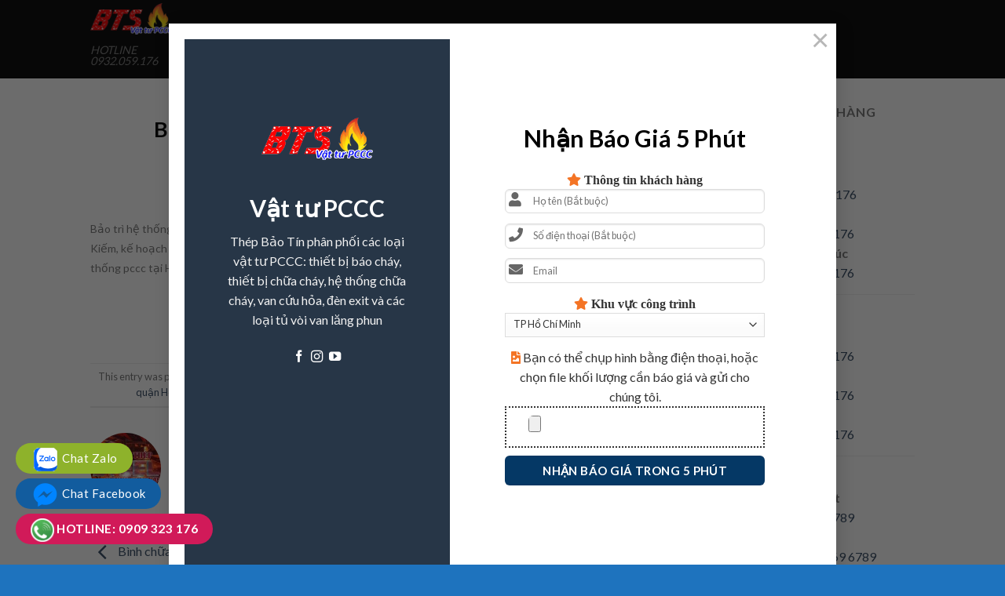

--- FILE ---
content_type: text/html; charset=UTF-8
request_url: https://vattupccc.com.vn/bao-gia-bao-tri-he-thong-pccc-tai-quan-hoan-kiem/
body_size: 29446
content:
<!DOCTYPE html>
<!--[if IE 9 ]> <html lang="vi" class="ie9 loading-site no-js"> <![endif]-->
<!--[if IE 8 ]> <html lang="vi" class="ie8 loading-site no-js"> <![endif]-->
<!--[if (gte IE 9)|!(IE)]><!--><html lang="vi" class="loading-site no-js"> <!--<![endif]-->
<head>
	<meta charset="UTF-8" />
	<link rel="profile" href="http://gmpg.org/xfn/11" />
	<link rel="pingback" href="https://vattupccc.com.vn/xmlrpc.php" />
<link rel="stylesheet" href="https://cdnjs.cloudflare.com/ajax/libs/font-awesome/5.15.4/css/all.min.css" />
<!-- Global site tag (gtag.js) - Google Analytics -->
<script async src="https://www.googletagmanager.com/gtag/js?id=UA-169625661-1"></script>
<script>
  window.dataLayer = window.dataLayer || [];
  function gtag(){dataLayer.push(arguments);}
  gtag('js', new Date());

  gtag('config', 'UA-169625661-1');
</script>
	<script>(function(html){html.className = html.className.replace(/\bno-js\b/,'js')})(document.documentElement);</script>
<meta name='robots' content='index, follow, max-image-preview:large, max-snippet:-1, max-video-preview:-1' />
<meta name="viewport" content="width=device-width, initial-scale=1, maximum-scale=1" />
	<!-- This site is optimized with the Yoast SEO plugin v23.4 - https://yoast.com/wordpress/plugins/seo/ -->
	<title>Báo giá bảo trì hệ thống pccc tại quận Hoàn Kiếm - Vật Tư PCCC Bảo Tín</title>
	<link rel="canonical" href="https://vattupccc.com.vn/bao-gia-bao-tri-he-thong-pccc-tai-quan-hoan-kiem/" />
	<meta property="og:locale" content="vi_VN" />
	<meta property="og:type" content="article" />
	<meta property="og:title" content="Báo giá bảo trì hệ thống pccc tại quận Hoàn Kiếm - Vật Tư PCCC Bảo Tín" />
	<meta property="og:description" content="Mã sản phẩm: Bảo trì PCCC tai Hoàn Kiếm - TCP Vietnam," />
	<meta property="og:url" content="https://vattupccc.com.vn/bao-gia-bao-tri-he-thong-pccc-tai-quan-hoan-kiem/" />
	<meta property="og:site_name" content="Vật Tư PCCC Bảo Tín" />
	<meta property="article:publisher" content="https://www.facebook.com/vattupccc.com.vn" />
	<meta property="article:published_time" content="2021-06-08T19:05:09+00:00" />
	<meta name="author" content="ADmin" />
	<meta name="twitter:card" content="summary_large_image" />
	<meta name="twitter:creator" content="@thepbaotin" />
	<meta name="twitter:site" content="@thepbaotin" />
	<meta name="twitter:label1" content="Được viết bởi" />
	<meta name="twitter:data1" content="ADmin" />
	<meta name="twitter:label2" content="Ước tính thời gian đọc" />
	<meta name="twitter:data2" content="1 phút" />
	<script type="application/ld+json" class="yoast-schema-graph">{"@context":"https://schema.org","@graph":[{"@type":"Article","@id":"https://vattupccc.com.vn/bao-gia-bao-tri-he-thong-pccc-tai-quan-hoan-kiem/#article","isPartOf":{"@id":"https://vattupccc.com.vn/bao-gia-bao-tri-he-thong-pccc-tai-quan-hoan-kiem/"},"author":{"name":"ADmin","@id":"https://vattupccc.com.vn/#/schema/person/2db49f2b005a92a088bb320ddc237792"},"headline":"Báo giá bảo trì hệ thống pccc tại quận Hoàn Kiếm","datePublished":"2021-06-08T19:05:09+00:00","dateModified":"2021-06-08T19:05:09+00:00","mainEntityOfPage":{"@id":"https://vattupccc.com.vn/bao-gia-bao-tri-he-thong-pccc-tai-quan-hoan-kiem/"},"wordCount":135,"commentCount":0,"publisher":{"@id":"https://vattupccc.com.vn/#organization"},"keywords":["| Vật tư PCCC Bảo Tín","Báo giá bảo trì hệ thống pccc tại quận Hoàn Kiếm","Bảo Trì Hệ Thống PCCC","Sản phẩm khuyến mãi","Sản phẩm mới","Sản phẩm nổi bật","vattupccc.com.vn"],"articleSection":["Bảo Trì Hệ Thống PCCC","Thiết bị chữa cháy"],"inLanguage":"vi","potentialAction":[{"@type":"CommentAction","name":"Comment","target":["https://vattupccc.com.vn/bao-gia-bao-tri-he-thong-pccc-tai-quan-hoan-kiem/#respond"]}]},{"@type":"WebPage","@id":"https://vattupccc.com.vn/bao-gia-bao-tri-he-thong-pccc-tai-quan-hoan-kiem/","url":"https://vattupccc.com.vn/bao-gia-bao-tri-he-thong-pccc-tai-quan-hoan-kiem/","name":"Báo giá bảo trì hệ thống pccc tại quận Hoàn Kiếm - Vật Tư PCCC Bảo Tín","isPartOf":{"@id":"https://vattupccc.com.vn/#website"},"datePublished":"2021-06-08T19:05:09+00:00","dateModified":"2021-06-08T19:05:09+00:00","breadcrumb":{"@id":"https://vattupccc.com.vn/bao-gia-bao-tri-he-thong-pccc-tai-quan-hoan-kiem/#breadcrumb"},"inLanguage":"vi","potentialAction":[{"@type":"ReadAction","target":["https://vattupccc.com.vn/bao-gia-bao-tri-he-thong-pccc-tai-quan-hoan-kiem/"]}]},{"@type":"BreadcrumbList","@id":"https://vattupccc.com.vn/bao-gia-bao-tri-he-thong-pccc-tai-quan-hoan-kiem/#breadcrumb","itemListElement":[{"@type":"ListItem","position":1,"name":"Trang chủ","item":"https://vattupccc.com.vn/"},{"@type":"ListItem","position":2,"name":"Báo giá bảo trì hệ thống pccc tại quận Hoàn Kiếm"}]},{"@type":"WebSite","@id":"https://vattupccc.com.vn/#website","url":"https://vattupccc.com.vn/","name":"Vật tư PCCC Bảo Tín","description":"HOTLINE 0932.059.176","publisher":{"@id":"https://vattupccc.com.vn/#organization"},"potentialAction":[{"@type":"SearchAction","target":{"@type":"EntryPoint","urlTemplate":"https://vattupccc.com.vn/?s={search_term_string}"},"query-input":{"@type":"PropertyValueSpecification","valueRequired":true,"valueName":"search_term_string"}}],"inLanguage":"vi"},{"@type":"Organization","@id":"https://vattupccc.com.vn/#organization","name":"Vật tư PCCC Bảo Tín","url":"https://vattupccc.com.vn/","logo":{"@type":"ImageObject","inLanguage":"vi","@id":"https://vattupccc.com.vn/#/schema/logo/image/","url":"https://vattupccc.com.vn/wp-content/uploads/2019/08/logo-vat-tu-pccc.png","contentUrl":"https://vattupccc.com.vn/wp-content/uploads/2019/08/logo-vat-tu-pccc.png","width":236,"height":90,"caption":"Vật tư PCCC Bảo Tín"},"image":{"@id":"https://vattupccc.com.vn/#/schema/logo/image/"},"sameAs":["https://www.facebook.com/vattupccc.com.vn","https://x.com/thepbaotin"]},{"@type":"Person","@id":"https://vattupccc.com.vn/#/schema/person/2db49f2b005a92a088bb320ddc237792","name":"ADmin","image":{"@type":"ImageObject","inLanguage":"vi","@id":"https://vattupccc.com.vn/#/schema/person/image/","url":"https://secure.gravatar.com/avatar/07ea9f015665a1c9eae0b68885339b67?s=96&d=mm&r=g","contentUrl":"https://secure.gravatar.com/avatar/07ea9f015665a1c9eae0b68885339b67?s=96&d=mm&r=g","caption":"ADmin"}}]}</script>
	<!-- / Yoast SEO plugin. -->


<link rel='dns-prefetch' href='//fonts.googleapis.com' />
<link rel="alternate" type="application/rss+xml" title="Dòng thông tin Vật Tư PCCC Bảo Tín &raquo;" href="https://vattupccc.com.vn/feed/" />
<link rel="alternate" type="application/rss+xml" title="Dòng phản hồi Vật Tư PCCC Bảo Tín &raquo;" href="https://vattupccc.com.vn/comments/feed/" />
<link rel="alternate" type="application/rss+xml" title="Vật Tư PCCC Bảo Tín &raquo; Báo giá bảo trì hệ thống pccc tại quận Hoàn Kiếm Dòng phản hồi" href="https://vattupccc.com.vn/bao-gia-bao-tri-he-thong-pccc-tai-quan-hoan-kiem/feed/" />
<script type="text/javascript">
/* <![CDATA[ */
window._wpemojiSettings = {"baseUrl":"https:\/\/s.w.org\/images\/core\/emoji\/14.0.0\/72x72\/","ext":".png","svgUrl":"https:\/\/s.w.org\/images\/core\/emoji\/14.0.0\/svg\/","svgExt":".svg","source":{"concatemoji":"https:\/\/vattupccc.com.vn\/wp-includes\/js\/wp-emoji-release.min.js?ver=6.4.3"}};
/*! This file is auto-generated */
!function(i,n){var o,s,e;function c(e){try{var t={supportTests:e,timestamp:(new Date).valueOf()};sessionStorage.setItem(o,JSON.stringify(t))}catch(e){}}function p(e,t,n){e.clearRect(0,0,e.canvas.width,e.canvas.height),e.fillText(t,0,0);var t=new Uint32Array(e.getImageData(0,0,e.canvas.width,e.canvas.height).data),r=(e.clearRect(0,0,e.canvas.width,e.canvas.height),e.fillText(n,0,0),new Uint32Array(e.getImageData(0,0,e.canvas.width,e.canvas.height).data));return t.every(function(e,t){return e===r[t]})}function u(e,t,n){switch(t){case"flag":return n(e,"\ud83c\udff3\ufe0f\u200d\u26a7\ufe0f","\ud83c\udff3\ufe0f\u200b\u26a7\ufe0f")?!1:!n(e,"\ud83c\uddfa\ud83c\uddf3","\ud83c\uddfa\u200b\ud83c\uddf3")&&!n(e,"\ud83c\udff4\udb40\udc67\udb40\udc62\udb40\udc65\udb40\udc6e\udb40\udc67\udb40\udc7f","\ud83c\udff4\u200b\udb40\udc67\u200b\udb40\udc62\u200b\udb40\udc65\u200b\udb40\udc6e\u200b\udb40\udc67\u200b\udb40\udc7f");case"emoji":return!n(e,"\ud83e\udef1\ud83c\udffb\u200d\ud83e\udef2\ud83c\udfff","\ud83e\udef1\ud83c\udffb\u200b\ud83e\udef2\ud83c\udfff")}return!1}function f(e,t,n){var r="undefined"!=typeof WorkerGlobalScope&&self instanceof WorkerGlobalScope?new OffscreenCanvas(300,150):i.createElement("canvas"),a=r.getContext("2d",{willReadFrequently:!0}),o=(a.textBaseline="top",a.font="600 32px Arial",{});return e.forEach(function(e){o[e]=t(a,e,n)}),o}function t(e){var t=i.createElement("script");t.src=e,t.defer=!0,i.head.appendChild(t)}"undefined"!=typeof Promise&&(o="wpEmojiSettingsSupports",s=["flag","emoji"],n.supports={everything:!0,everythingExceptFlag:!0},e=new Promise(function(e){i.addEventListener("DOMContentLoaded",e,{once:!0})}),new Promise(function(t){var n=function(){try{var e=JSON.parse(sessionStorage.getItem(o));if("object"==typeof e&&"number"==typeof e.timestamp&&(new Date).valueOf()<e.timestamp+604800&&"object"==typeof e.supportTests)return e.supportTests}catch(e){}return null}();if(!n){if("undefined"!=typeof Worker&&"undefined"!=typeof OffscreenCanvas&&"undefined"!=typeof URL&&URL.createObjectURL&&"undefined"!=typeof Blob)try{var e="postMessage("+f.toString()+"("+[JSON.stringify(s),u.toString(),p.toString()].join(",")+"));",r=new Blob([e],{type:"text/javascript"}),a=new Worker(URL.createObjectURL(r),{name:"wpTestEmojiSupports"});return void(a.onmessage=function(e){c(n=e.data),a.terminate(),t(n)})}catch(e){}c(n=f(s,u,p))}t(n)}).then(function(e){for(var t in e)n.supports[t]=e[t],n.supports.everything=n.supports.everything&&n.supports[t],"flag"!==t&&(n.supports.everythingExceptFlag=n.supports.everythingExceptFlag&&n.supports[t]);n.supports.everythingExceptFlag=n.supports.everythingExceptFlag&&!n.supports.flag,n.DOMReady=!1,n.readyCallback=function(){n.DOMReady=!0}}).then(function(){return e}).then(function(){var e;n.supports.everything||(n.readyCallback(),(e=n.source||{}).concatemoji?t(e.concatemoji):e.wpemoji&&e.twemoji&&(t(e.twemoji),t(e.wpemoji)))}))}((window,document),window._wpemojiSettings);
/* ]]> */
</script>

<style id='wp-emoji-styles-inline-css' type='text/css'>

	img.wp-smiley, img.emoji {
		display: inline !important;
		border: none !important;
		box-shadow: none !important;
		height: 1em !important;
		width: 1em !important;
		margin: 0 0.07em !important;
		vertical-align: -0.1em !important;
		background: none !important;
		padding: 0 !important;
	}
</style>
<link rel='stylesheet' id='wp-block-library-css' href='https://vattupccc.com.vn/wp-includes/css/dist/block-library/style.min.css?ver=6.4.3' type='text/css' media='all' />
<style id='classic-theme-styles-inline-css' type='text/css'>
/*! This file is auto-generated */
.wp-block-button__link{color:#fff;background-color:#32373c;border-radius:9999px;box-shadow:none;text-decoration:none;padding:calc(.667em + 2px) calc(1.333em + 2px);font-size:1.125em}.wp-block-file__button{background:#32373c;color:#fff;text-decoration:none}
</style>
<style id='global-styles-inline-css' type='text/css'>
body{--wp--preset--color--black: #000000;--wp--preset--color--cyan-bluish-gray: #abb8c3;--wp--preset--color--white: #ffffff;--wp--preset--color--pale-pink: #f78da7;--wp--preset--color--vivid-red: #cf2e2e;--wp--preset--color--luminous-vivid-orange: #ff6900;--wp--preset--color--luminous-vivid-amber: #fcb900;--wp--preset--color--light-green-cyan: #7bdcb5;--wp--preset--color--vivid-green-cyan: #00d084;--wp--preset--color--pale-cyan-blue: #8ed1fc;--wp--preset--color--vivid-cyan-blue: #0693e3;--wp--preset--color--vivid-purple: #9b51e0;--wp--preset--gradient--vivid-cyan-blue-to-vivid-purple: linear-gradient(135deg,rgba(6,147,227,1) 0%,rgb(155,81,224) 100%);--wp--preset--gradient--light-green-cyan-to-vivid-green-cyan: linear-gradient(135deg,rgb(122,220,180) 0%,rgb(0,208,130) 100%);--wp--preset--gradient--luminous-vivid-amber-to-luminous-vivid-orange: linear-gradient(135deg,rgba(252,185,0,1) 0%,rgba(255,105,0,1) 100%);--wp--preset--gradient--luminous-vivid-orange-to-vivid-red: linear-gradient(135deg,rgba(255,105,0,1) 0%,rgb(207,46,46) 100%);--wp--preset--gradient--very-light-gray-to-cyan-bluish-gray: linear-gradient(135deg,rgb(238,238,238) 0%,rgb(169,184,195) 100%);--wp--preset--gradient--cool-to-warm-spectrum: linear-gradient(135deg,rgb(74,234,220) 0%,rgb(151,120,209) 20%,rgb(207,42,186) 40%,rgb(238,44,130) 60%,rgb(251,105,98) 80%,rgb(254,248,76) 100%);--wp--preset--gradient--blush-light-purple: linear-gradient(135deg,rgb(255,206,236) 0%,rgb(152,150,240) 100%);--wp--preset--gradient--blush-bordeaux: linear-gradient(135deg,rgb(254,205,165) 0%,rgb(254,45,45) 50%,rgb(107,0,62) 100%);--wp--preset--gradient--luminous-dusk: linear-gradient(135deg,rgb(255,203,112) 0%,rgb(199,81,192) 50%,rgb(65,88,208) 100%);--wp--preset--gradient--pale-ocean: linear-gradient(135deg,rgb(255,245,203) 0%,rgb(182,227,212) 50%,rgb(51,167,181) 100%);--wp--preset--gradient--electric-grass: linear-gradient(135deg,rgb(202,248,128) 0%,rgb(113,206,126) 100%);--wp--preset--gradient--midnight: linear-gradient(135deg,rgb(2,3,129) 0%,rgb(40,116,252) 100%);--wp--preset--font-size--small: 13px;--wp--preset--font-size--medium: 20px;--wp--preset--font-size--large: 36px;--wp--preset--font-size--x-large: 42px;--wp--preset--spacing--20: 0.44rem;--wp--preset--spacing--30: 0.67rem;--wp--preset--spacing--40: 1rem;--wp--preset--spacing--50: 1.5rem;--wp--preset--spacing--60: 2.25rem;--wp--preset--spacing--70: 3.38rem;--wp--preset--spacing--80: 5.06rem;--wp--preset--shadow--natural: 6px 6px 9px rgba(0, 0, 0, 0.2);--wp--preset--shadow--deep: 12px 12px 50px rgba(0, 0, 0, 0.4);--wp--preset--shadow--sharp: 6px 6px 0px rgba(0, 0, 0, 0.2);--wp--preset--shadow--outlined: 6px 6px 0px -3px rgba(255, 255, 255, 1), 6px 6px rgba(0, 0, 0, 1);--wp--preset--shadow--crisp: 6px 6px 0px rgba(0, 0, 0, 1);}:where(.is-layout-flex){gap: 0.5em;}:where(.is-layout-grid){gap: 0.5em;}body .is-layout-flow > .alignleft{float: left;margin-inline-start: 0;margin-inline-end: 2em;}body .is-layout-flow > .alignright{float: right;margin-inline-start: 2em;margin-inline-end: 0;}body .is-layout-flow > .aligncenter{margin-left: auto !important;margin-right: auto !important;}body .is-layout-constrained > .alignleft{float: left;margin-inline-start: 0;margin-inline-end: 2em;}body .is-layout-constrained > .alignright{float: right;margin-inline-start: 2em;margin-inline-end: 0;}body .is-layout-constrained > .aligncenter{margin-left: auto !important;margin-right: auto !important;}body .is-layout-constrained > :where(:not(.alignleft):not(.alignright):not(.alignfull)){max-width: var(--wp--style--global--content-size);margin-left: auto !important;margin-right: auto !important;}body .is-layout-constrained > .alignwide{max-width: var(--wp--style--global--wide-size);}body .is-layout-flex{display: flex;}body .is-layout-flex{flex-wrap: wrap;align-items: center;}body .is-layout-flex > *{margin: 0;}body .is-layout-grid{display: grid;}body .is-layout-grid > *{margin: 0;}:where(.wp-block-columns.is-layout-flex){gap: 2em;}:where(.wp-block-columns.is-layout-grid){gap: 2em;}:where(.wp-block-post-template.is-layout-flex){gap: 1.25em;}:where(.wp-block-post-template.is-layout-grid){gap: 1.25em;}.has-black-color{color: var(--wp--preset--color--black) !important;}.has-cyan-bluish-gray-color{color: var(--wp--preset--color--cyan-bluish-gray) !important;}.has-white-color{color: var(--wp--preset--color--white) !important;}.has-pale-pink-color{color: var(--wp--preset--color--pale-pink) !important;}.has-vivid-red-color{color: var(--wp--preset--color--vivid-red) !important;}.has-luminous-vivid-orange-color{color: var(--wp--preset--color--luminous-vivid-orange) !important;}.has-luminous-vivid-amber-color{color: var(--wp--preset--color--luminous-vivid-amber) !important;}.has-light-green-cyan-color{color: var(--wp--preset--color--light-green-cyan) !important;}.has-vivid-green-cyan-color{color: var(--wp--preset--color--vivid-green-cyan) !important;}.has-pale-cyan-blue-color{color: var(--wp--preset--color--pale-cyan-blue) !important;}.has-vivid-cyan-blue-color{color: var(--wp--preset--color--vivid-cyan-blue) !important;}.has-vivid-purple-color{color: var(--wp--preset--color--vivid-purple) !important;}.has-black-background-color{background-color: var(--wp--preset--color--black) !important;}.has-cyan-bluish-gray-background-color{background-color: var(--wp--preset--color--cyan-bluish-gray) !important;}.has-white-background-color{background-color: var(--wp--preset--color--white) !important;}.has-pale-pink-background-color{background-color: var(--wp--preset--color--pale-pink) !important;}.has-vivid-red-background-color{background-color: var(--wp--preset--color--vivid-red) !important;}.has-luminous-vivid-orange-background-color{background-color: var(--wp--preset--color--luminous-vivid-orange) !important;}.has-luminous-vivid-amber-background-color{background-color: var(--wp--preset--color--luminous-vivid-amber) !important;}.has-light-green-cyan-background-color{background-color: var(--wp--preset--color--light-green-cyan) !important;}.has-vivid-green-cyan-background-color{background-color: var(--wp--preset--color--vivid-green-cyan) !important;}.has-pale-cyan-blue-background-color{background-color: var(--wp--preset--color--pale-cyan-blue) !important;}.has-vivid-cyan-blue-background-color{background-color: var(--wp--preset--color--vivid-cyan-blue) !important;}.has-vivid-purple-background-color{background-color: var(--wp--preset--color--vivid-purple) !important;}.has-black-border-color{border-color: var(--wp--preset--color--black) !important;}.has-cyan-bluish-gray-border-color{border-color: var(--wp--preset--color--cyan-bluish-gray) !important;}.has-white-border-color{border-color: var(--wp--preset--color--white) !important;}.has-pale-pink-border-color{border-color: var(--wp--preset--color--pale-pink) !important;}.has-vivid-red-border-color{border-color: var(--wp--preset--color--vivid-red) !important;}.has-luminous-vivid-orange-border-color{border-color: var(--wp--preset--color--luminous-vivid-orange) !important;}.has-luminous-vivid-amber-border-color{border-color: var(--wp--preset--color--luminous-vivid-amber) !important;}.has-light-green-cyan-border-color{border-color: var(--wp--preset--color--light-green-cyan) !important;}.has-vivid-green-cyan-border-color{border-color: var(--wp--preset--color--vivid-green-cyan) !important;}.has-pale-cyan-blue-border-color{border-color: var(--wp--preset--color--pale-cyan-blue) !important;}.has-vivid-cyan-blue-border-color{border-color: var(--wp--preset--color--vivid-cyan-blue) !important;}.has-vivid-purple-border-color{border-color: var(--wp--preset--color--vivid-purple) !important;}.has-vivid-cyan-blue-to-vivid-purple-gradient-background{background: var(--wp--preset--gradient--vivid-cyan-blue-to-vivid-purple) !important;}.has-light-green-cyan-to-vivid-green-cyan-gradient-background{background: var(--wp--preset--gradient--light-green-cyan-to-vivid-green-cyan) !important;}.has-luminous-vivid-amber-to-luminous-vivid-orange-gradient-background{background: var(--wp--preset--gradient--luminous-vivid-amber-to-luminous-vivid-orange) !important;}.has-luminous-vivid-orange-to-vivid-red-gradient-background{background: var(--wp--preset--gradient--luminous-vivid-orange-to-vivid-red) !important;}.has-very-light-gray-to-cyan-bluish-gray-gradient-background{background: var(--wp--preset--gradient--very-light-gray-to-cyan-bluish-gray) !important;}.has-cool-to-warm-spectrum-gradient-background{background: var(--wp--preset--gradient--cool-to-warm-spectrum) !important;}.has-blush-light-purple-gradient-background{background: var(--wp--preset--gradient--blush-light-purple) !important;}.has-blush-bordeaux-gradient-background{background: var(--wp--preset--gradient--blush-bordeaux) !important;}.has-luminous-dusk-gradient-background{background: var(--wp--preset--gradient--luminous-dusk) !important;}.has-pale-ocean-gradient-background{background: var(--wp--preset--gradient--pale-ocean) !important;}.has-electric-grass-gradient-background{background: var(--wp--preset--gradient--electric-grass) !important;}.has-midnight-gradient-background{background: var(--wp--preset--gradient--midnight) !important;}.has-small-font-size{font-size: var(--wp--preset--font-size--small) !important;}.has-medium-font-size{font-size: var(--wp--preset--font-size--medium) !important;}.has-large-font-size{font-size: var(--wp--preset--font-size--large) !important;}.has-x-large-font-size{font-size: var(--wp--preset--font-size--x-large) !important;}
.wp-block-navigation a:where(:not(.wp-element-button)){color: inherit;}
:where(.wp-block-post-template.is-layout-flex){gap: 1.25em;}:where(.wp-block-post-template.is-layout-grid){gap: 1.25em;}
:where(.wp-block-columns.is-layout-flex){gap: 2em;}:where(.wp-block-columns.is-layout-grid){gap: 2em;}
.wp-block-pullquote{font-size: 1.5em;line-height: 1.6;}
</style>
<link rel='stylesheet' id='contact-form-7-css' href='https://vattupccc.com.vn/wp-content/plugins/contact-form-7/includes/css/styles.css?ver=5.9.8' type='text/css' media='all' />
<link rel='stylesheet' id='megamenu-css' href='https://vattupccc.com.vn/wp-content/uploads/maxmegamenu/style.css?ver=266709' type='text/css' media='all' />
<link rel='stylesheet' id='dashicons-css' href='https://vattupccc.com.vn/wp-includes/css/dashicons.min.css?ver=6.4.3' type='text/css' media='all' />
<link rel='stylesheet' id='flatsome-icons-css' href='https://vattupccc.com.vn/wp-content/themes/flatsome/assets/css/fl-icons.css?ver=3.12' type='text/css' media='all' />
<link rel='stylesheet' id='flatsome-main-css' href='https://vattupccc.com.vn/wp-content/themes/flatsome/assets/css/flatsome.css?ver=3.13.3' type='text/css' media='all' />
<link rel='stylesheet' id='flatsome-style-css' href='https://vattupccc.com.vn/wp-content/themes/flatsome-child/style.css?ver=3.0' type='text/css' media='all' />
<link rel='stylesheet' id='flatsome-googlefonts-css' href='//fonts.googleapis.com/css?family=Lato%3Aregular%2C700%2C400%2C700%7CDancing+Script%3Aregular%2C400&#038;display=swap&#038;ver=3.9' type='text/css' media='all' />
<script type="text/javascript" src="https://vattupccc.com.vn/wp-includes/js/jquery/jquery.min.js?ver=3.7.1" id="jquery-core-js"></script>
<script type="text/javascript" src="https://vattupccc.com.vn/wp-includes/js/jquery/jquery-migrate.min.js?ver=3.4.1" id="jquery-migrate-js"></script>
<link rel="https://api.w.org/" href="https://vattupccc.com.vn/wp-json/" /><link rel="alternate" type="application/json" href="https://vattupccc.com.vn/wp-json/wp/v2/posts/19798" /><link rel="EditURI" type="application/rsd+xml" title="RSD" href="https://vattupccc.com.vn/xmlrpc.php?rsd" />
<meta name="generator" content="WordPress 6.4.3" />
<link rel='shortlink' href='https://vattupccc.com.vn/?p=19798' />
<link rel="alternate" type="application/json+oembed" href="https://vattupccc.com.vn/wp-json/oembed/1.0/embed?url=https%3A%2F%2Fvattupccc.com.vn%2Fbao-gia-bao-tri-he-thong-pccc-tai-quan-hoan-kiem%2F" />
<link rel="alternate" type="text/xml+oembed" href="https://vattupccc.com.vn/wp-json/oembed/1.0/embed?url=https%3A%2F%2Fvattupccc.com.vn%2Fbao-gia-bao-tri-he-thong-pccc-tai-quan-hoan-kiem%2F&#038;format=xml" />
<style>.bg{opacity: 0; transition: opacity 1s; -webkit-transition: opacity 1s;} .bg-loaded{opacity: 1;}</style><!--[if IE]><link rel="stylesheet" type="text/css" href="https://vattupccc.com.vn/wp-content/themes/flatsome/assets/css/ie-fallback.css"><script src="//cdnjs.cloudflare.com/ajax/libs/html5shiv/3.6.1/html5shiv.js"></script><script>var head = document.getElementsByTagName('head')[0],style = document.createElement('style');style.type = 'text/css';style.styleSheet.cssText = ':before,:after{content:none !important';head.appendChild(style);setTimeout(function(){head.removeChild(style);}, 0);</script><script src="https://vattupccc.com.vn/wp-content/themes/flatsome/assets/libs/ie-flexibility.js"></script><![endif]--><link rel="icon" href="https://vattupccc.com.vn/wp-content/uploads/2019/08/cropped-icon-pccc-32x32.png" sizes="32x32" />
<link rel="icon" href="https://vattupccc.com.vn/wp-content/uploads/2019/08/cropped-icon-pccc-192x192.png" sizes="192x192" />
<link rel="apple-touch-icon" href="https://vattupccc.com.vn/wp-content/uploads/2019/08/cropped-icon-pccc-180x180.png" />
<meta name="msapplication-TileImage" content="https://vattupccc.com.vn/wp-content/uploads/2019/08/cropped-icon-pccc-270x270.png" />
<style id="custom-css" type="text/css">:root {--primary-color: #053865;}.header-main{height: 100px}#logo img{max-height: 100px}#logo{width:105px;}#logo img{padding:1px 0;}.header-bottom{min-height: 10px}.header-top{min-height: 20px}.transparent .header-main{height: 30px}.transparent #logo img{max-height: 30px}.has-transparent + .page-title:first-of-type,.has-transparent + #main > .page-title,.has-transparent + #main > div > .page-title,.has-transparent + #main .page-header-wrapper:first-of-type .page-title{padding-top: 30px;}.header.show-on-scroll,.stuck .header-main{height:52px!important}.stuck #logo img{max-height: 52px!important}.search-form{ width: 100%;}.header-bg-color, .header-wrapper {background-color: rgba(0,0,0,0.9)}.header-bottom {background-color: #f1f1f1}.top-bar-nav > li > a{line-height: 16px }.header-main .nav > li > a{line-height: 16px }.stuck .header-main .nav > li > a{line-height: 50px }.header-bottom-nav > li > a{line-height: 16px }@media (max-width: 549px) {.header-main{height: 70px}#logo img{max-height: 70px}}.main-menu-overlay{background-color: #1e73be}.nav-dropdown-has-arrow.nav-dropdown-has-border li.has-dropdown:before{border-bottom-color: #ffffff;}.nav .nav-dropdown{border-color: #ffffff }.nav-dropdown{border-radius:5px}.nav-dropdown{font-size:122%}.nav-dropdown-has-arrow li.has-dropdown:after{border-bottom-color: #1e73be;}.nav .nav-dropdown{background-color: #1e73be}/* Color */.accordion-title.active, .has-icon-bg .icon .icon-inner,.logo a, .primary.is-underline, .primary.is-link, .badge-outline .badge-inner, .nav-outline > li.active> a,.nav-outline >li.active > a, .cart-icon strong,[data-color='primary'], .is-outline.primary{color: #053865;}/* Color !important */[data-text-color="primary"]{color: #053865!important;}/* Background Color */[data-text-bg="primary"]{background-color: #053865;}/* Background */.scroll-to-bullets a,.featured-title, .label-new.menu-item > a:after, .nav-pagination > li > .current,.nav-pagination > li > span:hover,.nav-pagination > li > a:hover,.has-hover:hover .badge-outline .badge-inner,button[type="submit"], .button.wc-forward:not(.checkout):not(.checkout-button), .button.submit-button, .button.primary:not(.is-outline),.featured-table .title,.is-outline:hover, .has-icon:hover .icon-label,.nav-dropdown-bold .nav-column li > a:hover, .nav-dropdown.nav-dropdown-bold > li > a:hover, .nav-dropdown-bold.dark .nav-column li > a:hover, .nav-dropdown.nav-dropdown-bold.dark > li > a:hover, .is-outline:hover, .tagcloud a:hover,.grid-tools a, input[type='submit']:not(.is-form), .box-badge:hover .box-text, input.button.alt,.nav-box > li > a:hover,.nav-box > li.active > a,.nav-pills > li.active > a ,.current-dropdown .cart-icon strong, .cart-icon:hover strong, .nav-line-bottom > li > a:before, .nav-line-grow > li > a:before, .nav-line > li > a:before,.banner, .header-top, .slider-nav-circle .flickity-prev-next-button:hover svg, .slider-nav-circle .flickity-prev-next-button:hover .arrow, .primary.is-outline:hover, .button.primary:not(.is-outline), input[type='submit'].primary, input[type='submit'].primary, input[type='reset'].button, input[type='button'].primary, .badge-inner{background-color: #053865;}/* Border */.nav-vertical.nav-tabs > li.active > a,.scroll-to-bullets a.active,.nav-pagination > li > .current,.nav-pagination > li > span:hover,.nav-pagination > li > a:hover,.has-hover:hover .badge-outline .badge-inner,.accordion-title.active,.featured-table,.is-outline:hover, .tagcloud a:hover,blockquote, .has-border, .cart-icon strong:after,.cart-icon strong,.blockUI:before, .processing:before,.loading-spin, .slider-nav-circle .flickity-prev-next-button:hover svg, .slider-nav-circle .flickity-prev-next-button:hover .arrow, .primary.is-outline:hover{border-color: #053865}.nav-tabs > li.active > a{border-top-color: #053865}.widget_shopping_cart_content .blockUI.blockOverlay:before { border-left-color: #053865 }.woocommerce-checkout-review-order .blockUI.blockOverlay:before { border-left-color: #053865 }/* Fill */.slider .flickity-prev-next-button:hover svg,.slider .flickity-prev-next-button:hover .arrow{fill: #053865;}.alert.is-underline:hover,.alert.is-outline:hover,.alert{background-color: #bb0505}.alert.is-link, .alert.is-outline, .color-alert{color: #bb0505;}/* Color !important */[data-text-color="alert"]{color: #bb0505!important;}/* Background Color */[data-text-bg="alert"]{background-color: #bb0505;}body{font-size: 100%;}@media screen and (max-width: 549px){body{font-size: 100%;}}body{font-family:"Lato", sans-serif}body{font-weight: 400}body{color: #777777}.nav > li > a {font-family:"Lato", sans-serif;}.mobile-sidebar-levels-2 .nav > li > ul > li > a {font-family:"Lato", sans-serif;}.nav > li > a {font-weight: 700;}.mobile-sidebar-levels-2 .nav > li > ul > li > a {font-weight: 700;}h1,h2,h3,h4,h5,h6,.heading-font, .off-canvas-center .nav-sidebar.nav-vertical > li > a{font-family: "Lato", sans-serif;}h1,h2,h3,h4,h5,h6,.heading-font,.banner h1,.banner h2{font-weight: 700;}h1,h2,h3,h4,h5,h6,.heading-font{color: #000000;}.alt-font{font-family: "Dancing Script", sans-serif;}.alt-font{font-weight: 400!important;}a:hover{color: #000000;}.tagcloud a:hover{border-color: #000000;background-color: #000000;}.is-divider{background-color: rgba(0,0,0,0.39);}.absolute-footer, html{background-color: #1e73be}/* Custom CSS *//*************** css Contact Form 7 ********************/input.wpcf7-form-control.wpcf7-date.wpcf7-validates-as-date { display: none; }.wpcf7 .wpcf7-form-control-wrap {font-size: small;}h2.cf7-title {margin-top: -62px;text-align: center;font-size: 35px;color: #145a8d;font-weight: bold;}img.cf7-img {filter: opacity(10%);}@media screen and (max-width: 767px) {.wpcf7 .wpcf7-form-control-wrap {font-size: 12px;!important;}}p.contact-mb-p {font-size: 10px;margin-top: -20px;margin-bottom: 5px;}.wpcf7-form input {border-radius:6px;/* Makes the edges rounded */}.wpcf7-form textarea {border-radius:6px;/* Makes the edges rounded */}.wpcf7-form .wpcf7-submit { background:#2e67b1; /* This edit the button colour */width: 100%;font-size: 15px !important;}.wpcf7 .wpcf7-text,.wpcf7 .wpcf7-textarea{text-indent: 25px;}.wpcf7 p{ position: relative; }.wpcf7 p .fa{position: absolute;color: #666666;z-index: 100;font-size: 18px;top: 10%;left: 1.5%;}.wpcf7 p .fa-pencil{ top: 5%; left: 1.5%}.fa-star:before {color: #f47425;}/*Response messages - Error & Success*/.wpcf7-response-output {margin-bottom: 30px !important;}/*Input Field border*/.wpcf7-text:focus, .wpcf7-textarea:focus {border-color: #5A3D3D !important;}p.left-bg {text-align: left;}span.wpcf7-form-control-wrap.radio-459 {font-size: 15px;}p.gichu{font-size:xx-small;text-align:left;}/*************** The End css Contact Form 7 ********************/#customers-foot{border-collapse:collapse;width:100%}#customers-foot td,#customers-foot th{border:1px solid #ddd;padding:8px}#customers-foot tr:nth-child(even){background-color:#f2f2f2}#customers-foot tr:hover{background-color:#ddd}#customers-foot th{padding-top:12px;padding-bottom:12px;text-align:left;background-color:#04AA6D;color:white}ul.fix-li{list-style-position:inside;list-style-type:none;}.takeaway{padding:2rem;background:#eaecff;background:-webkit-gradient(linear, left top, right top, from(#eaecff), to(#ffeaea));background:linear-gradient(to right, #eaecff, #ffeaea);border-radius:5px;margin-bottom:2rem}.takeaway h2,.takeaway h3{font-weight:500;text-transform:uppercase;font-size:1.2rem;border-color:#dadbee}.takeaway p:last-child{margin-bottom:0}.takeaway.yellow{background:#fffce1;background:-webkit-gradient(linear, left top, right top, from(#ffecdf), to(#fffce1));background:linear-gradient(to right, #ffecdf, #fffce1)}.takeaway.red{background:#ffe1e9;background:-webkit-gradient(linear, left top, right top, from(#ffeae2), to(#ffd7d7));background:linear-gradient(to right, #ffeae2, #ffd7d7)}.takeaway.green{background:#e3ffe7;background:-webkit-gradient(linear, left top, right top, from(#fdffe3), to(#ffd7d7));background:linear-gradient(to right, #e3ffe7, #cff9b5)}.takeaway.blue{background: linear-gradient(90deg, #cce9f1 0%, #eeefd1 100%);}/* Custom CSS Mobile */@media (max-width: 549px){.absolute-footer{display:none;}}.label-new.menu-item > a:after{content:"New";}.label-hot.menu-item > a:after{content:"Hot";}.label-sale.menu-item > a:after{content:"Sale";}.label-popular.menu-item > a:after{content:"Popular";}</style><style type="text/css">/** Mega Menu CSS: fs **/</style>
</head>

<body class="post-template-default single single-post postid-19798 single-format-standard mega-menu-primary full-width lightbox nav-dropdown-has-arrow nav-dropdown-has-shadow nav-dropdown-has-border">


<a class="skip-link screen-reader-text" href="#main">Skip to content</a>

<div id="wrapper">

	
	<header id="header" class="header has-sticky sticky-jump">
		<div class="header-wrapper">
			<div id="masthead" class="header-main hide-for-sticky nav-dark">
      <div class="header-inner flex-row container logo-left medium-logo-center" role="navigation">

          <!-- Logo -->
          <div id="logo" class="flex-col logo">
            <!-- Header logo -->
<a href="https://vattupccc.com.vn/" title="Vật Tư PCCC Bảo Tín - HOTLINE 0932.059.176" rel="home">
    <img width="105" height="100" src="https://vattupccc.com.vn/wp-content/uploads/2021/05/logo-vat-tu-pccc.png" class="header_logo header-logo" alt="Vật Tư PCCC Bảo Tín"/><img  width="105" height="100" src="https://vattupccc.com.vn/wp-content/uploads/2021/05/logo-vat-tu-pccc.png" class="header-logo-dark" alt="Vật Tư PCCC Bảo Tín"/></a>
<p class="logo-tagline">HOTLINE 0932.059.176</p>          </div>

          <!-- Mobile Left Elements -->
          <div class="flex-col show-for-medium flex-left">
            <ul class="mobile-nav nav nav-left ">
              <li class="nav-icon has-icon">
  		<a href="#" data-open="#main-menu" data-pos="left" data-bg="main-menu-overlay" data-color="" class="is-small" aria-label="Menu" aria-controls="main-menu" aria-expanded="false">
		
		  <i class="icon-menu" ></i>
		  		</a>
	</li>            </ul>
          </div>

          <!-- Left Elements -->
          <div class="flex-col hide-for-medium flex-left
            flex-grow">
            <ul class="header-nav header-nav-main nav nav-left  nav-uppercase" >
              <li class="header-search header-search-dropdown has-icon has-dropdown menu-item-has-children">
	<div class="header-button">	<a href="#" aria-label="Search" class="icon button circle is-outline is-small"><i class="icon-search" ></i></a>
	</div>	<ul class="nav-dropdown nav-dropdown-default dark dropdown-uppercase">
	 	<li class="header-search-form search-form html relative has-icon">
	<div class="header-search-form-wrapper">
		<div class="searchform-wrapper ux-search-box relative is-normal"><form method="get" class="searchform" action="https://vattupccc.com.vn/" role="search">
		<div class="flex-row relative">
			<div class="flex-col flex-grow">
	   	   <input type="search" class="search-field mb-0" name="s" value="" id="s" placeholder="Search&hellip;" />
			</div>
			<div class="flex-col">
				<button type="submit" class="ux-search-submit submit-button secondary button icon mb-0" aria-label="Submit">
					<i class="icon-search" ></i>				</button>
			</div>
		</div>
    <div class="live-search-results text-left z-top"></div>
</form>
</div>	</div>
</li>	</ul>
</li>
<div id="mega-menu-wrap-primary" class="mega-menu-wrap"><div class="mega-menu-toggle"><div class="mega-toggle-blocks-left"></div><div class="mega-toggle-blocks-center"></div><div class="mega-toggle-blocks-right"><div class='mega-toggle-block mega-menu-toggle-animated-block mega-toggle-block-0' id='mega-toggle-block-0'><button aria-label="Toggle Menu" class="mega-toggle-animated mega-toggle-animated-slider" type="button" aria-expanded="false">
                  <span class="mega-toggle-animated-box">
                    <span class="mega-toggle-animated-inner"></span>
                  </span>
                </button></div></div></div><ul id="mega-menu-primary" class="mega-menu max-mega-menu mega-menu-horizontal mega-no-js" data-event="hover_intent" data-effect="fade_up" data-effect-speed="200" data-effect-mobile="disabled" data-effect-speed-mobile="0" data-mobile-force-width="false" data-second-click="go" data-document-click="collapse" data-vertical-behaviour="standard" data-breakpoint="768" data-unbind="true" data-mobile-state="collapse_all" data-mobile-direction="vertical" data-hover-intent-timeout="300" data-hover-intent-interval="100"><li class="mega-menu-item mega-menu-item-type-custom mega-menu-item-object-custom mega-menu-item-home mega-align-bottom-left mega-menu-flyout mega-menu-item-70" id="mega-menu-item-70"><a class="mega-menu-link" href="https://vattupccc.com.vn/" tabindex="0">TRANG CHỦ</a></li><li class="mega-menu-item mega-menu-item-type-post_type mega-menu-item-object-page mega-menu-item-has-children mega-align-bottom-left mega-menu-flyout mega-menu-item-71" id="mega-menu-item-71"><a class="mega-menu-link" href="https://vattupccc.com.vn/gioi-thieu/" aria-expanded="false" tabindex="0">GIỚI THIỆU<span class="mega-indicator" aria-hidden="true"></span></a>
<ul class="mega-sub-menu">
<li class="mega-menu-item mega-menu-item-type-post_type mega-menu-item-object-page mega-menu-item-75" id="mega-menu-item-75"><a class="mega-menu-link" href="https://vattupccc.com.vn/thu-ngo/">Thư ngỏ</a></li><li class="mega-menu-item mega-menu-item-type-post_type mega-menu-item-object-page mega-menu-item-72" id="mega-menu-item-72"><a class="mega-menu-link" href="https://vattupccc.com.vn/ho-so-nang-luc/">Hồ sơ năng lực</a></li><li class="mega-menu-item mega-menu-item-type-taxonomy mega-menu-item-object-category mega-menu-item-4747" id="mega-menu-item-4747"><a class="mega-menu-link" href="https://vattupccc.com.vn/category/gioi-thieu/bang-gia-vat-tu-pccc/">Bảng giá vật tư PCCC</a></li><li class="mega-menu-item mega-menu-item-type-taxonomy mega-menu-item-object-category mega-menu-item-4748" id="mega-menu-item-4748"><a class="mega-menu-link" href="https://vattupccc.com.vn/category/gioi-thieu/catalogue-thiet-bi-cuu-hoa/">Catalogue thiết bị cứu hỏa</a></li><li class="mega-menu-item mega-menu-item-type-taxonomy mega-menu-item-object-category mega-menu-item-4752" id="mega-menu-item-4752"><a class="mega-menu-link" href="https://vattupccc.com.vn/category/gioi-thieu/tai-khoan-ngan-hang/">Tài khoản ngân hàng</a></li><li class="mega-menu-item mega-menu-item-type-taxonomy mega-menu-item-object-category mega-menu-item-4749" id="mega-menu-item-4749"><a class="mega-menu-link" href="https://vattupccc.com.vn/category/gioi-thieu/hoi-va-tra-loi/">Hỏi và trả lời ?</a></li></ul>
</li><li class="mega-menu-item mega-menu-item-type-taxonomy mega-menu-item-object-category mega-current-post-ancestor mega-menu-item-has-children mega-align-bottom-left mega-menu-flyout mega-menu-item-4808" id="mega-menu-item-4808"><a class="mega-menu-link" href="https://vattupccc.com.vn/category/vat-tu-pccc/" aria-expanded="false" tabindex="0">VẬT TƯ PCCC<span class="mega-indicator" aria-hidden="true"></span></a>
<ul class="mega-sub-menu">
<li class="mega-menu-item mega-menu-item-type-taxonomy mega-menu-item-object-category mega-menu-item-19915" id="mega-menu-item-19915"><a class="mega-menu-link" href="https://vattupccc.com.vn/category/vat-tu-pccc/binh-chua-chay-vat-tu-pccc/">Bình chữa cháy</a></li><li class="mega-menu-item mega-menu-item-type-taxonomy mega-menu-item-object-category mega-menu-item-4998" id="mega-menu-item-4998"><a class="mega-menu-link" href="https://vattupccc.com.vn/category/vat-tu-pccc/thiet-bi-bao-chay/">Thiết bị báo cháy</a></li><li class="mega-menu-item mega-menu-item-type-taxonomy mega-menu-item-object-category mega-current-post-ancestor mega-current-menu-parent mega-current-post-parent mega-menu-item-4999" id="mega-menu-item-4999"><a class="mega-menu-link" href="https://vattupccc.com.vn/category/vat-tu-pccc/thiet-bi-chua-chay/">Thiết bị chữa cháy</a></li><li class="mega-menu-item mega-menu-item-type-taxonomy mega-menu-item-object-category mega-menu-item-4996" id="mega-menu-item-4996"><a class="mega-menu-link" href="https://vattupccc.com.vn/category/vat-tu-pccc/he-thong-chua-chay/">Hệ thống chữa cháy</a></li><li class="mega-menu-item mega-menu-item-type-taxonomy mega-menu-item-object-category mega-menu-item-5000" id="mega-menu-item-5000"><a class="mega-menu-link" href="https://vattupccc.com.vn/category/vat-tu-pccc/tu-van-voi-lang-phun/">Tủ, van, vòi, lăng phun</a></li><li class="mega-menu-item mega-menu-item-type-taxonomy mega-menu-item-object-category mega-menu-item-5001" id="mega-menu-item-5001"><a class="mega-menu-link" href="https://vattupccc.com.vn/category/vat-tu-pccc/van-cuu-hoa/">Van cứu hỏa</a></li><li class="mega-menu-item mega-menu-item-type-taxonomy mega-menu-item-object-category mega-menu-item-5118" id="mega-menu-item-5118"><a class="mega-menu-link" href="https://vattupccc.com.vn/category/vat-tu-pccc/den-exit/">Đèn Exit</a></li></ul>
</li><li class="mega-menu-item mega-menu-item-type-taxonomy mega-menu-item-object-category mega-menu-item-has-children mega-align-bottom-left mega-menu-flyout mega-menu-item-4759" id="mega-menu-item-4759"><a class="mega-menu-link" href="https://vattupccc.com.vn/category/ong-thep-va-phu-kien/" aria-expanded="false" tabindex="0">ỐNG THÉP VÀ PHỤ KIỆN<span class="mega-indicator" aria-hidden="true"></span></a>
<ul class="mega-sub-menu">
<li class="mega-menu-item mega-menu-item-type-taxonomy mega-menu-item-object-category mega-menu-item-5006" id="mega-menu-item-5006"><a class="mega-menu-link" href="https://vattupccc.com.vn/category/ong-thep-va-phu-kien/ong-thep-ma-kem/">Ống thép mạ kẽm</a></li><li class="mega-menu-item mega-menu-item-type-taxonomy mega-menu-item-object-category mega-menu-item-4950" id="mega-menu-item-4950"><a class="mega-menu-link" href="https://vattupccc.com.vn/category/ong-thep-va-phu-kien/mat-bich/">Mặt bích</a></li><li class="mega-menu-item mega-menu-item-type-taxonomy mega-menu-item-object-category mega-menu-item-4951" id="mega-menu-item-4951"><a class="mega-menu-link" href="https://vattupccc.com.vn/category/ong-thep-va-phu-kien/phu-kien-noi-han/">Phụ kiện hàn</a></li><li class="mega-menu-item mega-menu-item-type-taxonomy mega-menu-item-object-category mega-menu-item-4952" id="mega-menu-item-4952"><a class="mega-menu-link" href="https://vattupccc.com.vn/category/ong-thep-va-phu-kien/phu-kien-noi-ren/">Phụ kiện ren</a></li><li class="mega-menu-item mega-menu-item-type-taxonomy mega-menu-item-object-category mega-menu-item-20505" id="mega-menu-item-20505"><a class="mega-menu-link" href="https://vattupccc.com.vn/category/vat-tu-pccc/van-gang/">Van gang</a></li><li class="mega-menu-item mega-menu-item-type-taxonomy mega-menu-item-object-category mega-menu-item-20522" id="mega-menu-item-20522"><a class="mega-menu-link" href="https://vattupccc.com.vn/category/ong-thep-va-phu-kien/van-buom/">Van Bướm</a></li><li class="mega-menu-item mega-menu-item-type-taxonomy mega-menu-item-object-category mega-menu-item-20525" id="mega-menu-item-20525"><a class="mega-menu-link" href="https://vattupccc.com.vn/category/ong-thep-va-phu-kien/van-dong/">Van Đồng</a></li><li class="mega-menu-item mega-menu-item-type-taxonomy mega-menu-item-object-category mega-menu-item-20612" id="mega-menu-item-20612"><a class="mega-menu-link" href="https://vattupccc.com.vn/category/ong-thep-va-phu-kien/van-cong-ty/">Van Cổng Ty</a></li><li class="mega-menu-item mega-menu-item-type-taxonomy mega-menu-item-object-category mega-menu-item-20707" id="mega-menu-item-20707"><a class="mega-menu-link" href="https://vattupccc.com.vn/category/ong-thep-va-phu-kien/van-mot-chieu/">Van Một Chiều</a></li></ul>
</li><li class="mega-menu-item mega-menu-item-type-taxonomy mega-menu-item-object-category mega-align-bottom-left mega-menu-flyout mega-menu-item-19698" id="mega-menu-item-19698"><a class="mega-menu-link" href="https://vattupccc.com.vn/category/thi-cong-bao-tri/" tabindex="0">TIN TỨC</a></li><li class="mega-menu-item mega-menu-item-type-taxonomy mega-menu-item-object-category mega-menu-item-has-children mega-menu-megamenu mega-menu-grid mega-align-bottom-left mega-menu-grid mega-menu-item-4751" id="mega-menu-item-4751"><a class="mega-menu-link" href="https://vattupccc.com.vn/category/gioi-thieu/lien-he/" aria-expanded="false" tabindex="0">LIÊN HỆ<span class="mega-indicator" aria-hidden="true"></span></a>
<ul class="mega-sub-menu" role='presentation'>
<li class="mega-menu-row" id="mega-menu-4751-0">
	<ul class="mega-sub-menu" style='--columns:12' role='presentation'>
<li class="mega-menu-column mega-menu-columns-3-of-12" style="--columns:12; --span:3" id="mega-menu-4751-0-0"></li>	</ul>
</li></ul>
</li></ul></div>            </ul>
          </div>

          <!-- Right Elements -->
          <div class="flex-col hide-for-medium flex-right">
            <ul class="header-nav header-nav-main nav nav-right  nav-uppercase">
                          </ul>
          </div>

          <!-- Mobile Right Elements -->
          <div class="flex-col show-for-medium flex-right">
            <ul class="mobile-nav nav nav-right ">
                          </ul>
          </div>

      </div>
     
      </div>
<div class="header-bg-container fill"><div class="header-bg-image fill"></div><div class="header-bg-color fill"></div></div>		</div>
	</header>

	
	<main id="main" class="">

<div id="content" class="blog-wrapper blog-single page-wrapper">
	

<div class="row row-large row-divided ">

	<div class="large-9 col">
		


<article id="post-19798" class="post-19798 post type-post status-publish format-standard hentry category-bao-tri-he-thong-pccc category-thiet-bi-chua-chay tag-vat-tu-pccc-bao-tin tag-bao-gia-bao-tri-he-thong-pccc-tai-quan-hoan-kiem tag-bao-tri-he-thong-pccc tag-san-pham-khuyen-mai tag-san-pham-moi tag-san-pham-noi-bat tag-vattupccc-com-vn">
	<div class="article-inner ">
		<header class="entry-header">
	<div class="entry-header-text entry-header-text-top text-center">
		<h6 class="entry-category is-xsmall">
	<a href="https://vattupccc.com.vn/category/vat-tu-pccc/thiet-bi-chua-chay/bao-tri-he-thong-pccc/" rel="category tag">Bảo Trì Hệ Thống PCCC</a>, <a href="https://vattupccc.com.vn/category/vat-tu-pccc/thiet-bi-chua-chay/" rel="category tag">Thiết bị chữa cháy</a></h6>

<h1 class="entry-title">Báo giá bảo trì hệ thống pccc tại quận Hoàn Kiếm</h1>
<div class="entry-divider is-divider small"></div>

	<div class="entry-meta uppercase is-xsmall">
		<span class="posted-on">Posted on <a href="https://vattupccc.com.vn/bao-gia-bao-tri-he-thong-pccc-tai-quan-hoan-kiem/" rel="bookmark"><time class="entry-date published updated" datetime="2021-06-09T02:05:09+07:00">09/06/2021</time></a></span><span class="byline"> by <span class="meta-author vcard"><a class="url fn n" href="https://vattupccc.com.vn/author/admin/">ADmin</a></span></span>	</div>
	</div>
	</header>
		<div class="entry-content single-page">

	</p>
<p><span style="font-size:14px">Bảo trì hệ thống pccc tại quận Hoàn Kiếm, Bảo trì pccc tại quận Hoàn Kiếm, Nhà thầu bảo trì hệ thống Pccc tại Hoàn Kiếm, kế hoạch bảo trì hệ thống pccc tại Hoàn Kiếm, báo giá bảo trì hệ thống pccc tại Hoàn Kiếm, quy định bảo trì hệ thống pccc tại Hoàn Kiếm. Khẳng định chất lượng thông qua các đối tác đã &amp; đang sử dụng dịch vụ tai PCCC TCP Vietnam</span></p>
    
	
	<div class="blog-share text-center"><div class="is-divider medium"></div><div class="social-icons share-icons share-row relative" ><a href="https://www.facebook.com/sharer.php?u=https://vattupccc.com.vn/bao-gia-bao-tri-he-thong-pccc-tai-quan-hoan-kiem/" data-label="Facebook" onclick="window.open(this.href,this.title,'width=500,height=500,top=300px,left=300px');  return false;" rel="noopener noreferrer nofollow" target="_blank" class="icon primary button round tooltip facebook" title="Share on Facebook"><i class="icon-facebook" ></i></a><a href="https://twitter.com/share?url=https://vattupccc.com.vn/bao-gia-bao-tri-he-thong-pccc-tai-quan-hoan-kiem/" onclick="window.open(this.href,this.title,'width=500,height=500,top=300px,left=300px');  return false;" rel="noopener noreferrer nofollow" target="_blank" class="icon primary button round tooltip twitter" title="Share on Twitter"><i class="icon-twitter" ></i></a><a href="https://pinterest.com/pin/create/button/?url=https://vattupccc.com.vn/bao-gia-bao-tri-he-thong-pccc-tai-quan-hoan-kiem/&amp;media=&amp;description=B%C3%A1o%20gi%C3%A1%20b%E1%BA%A3o%20tr%C3%AC%20h%E1%BB%87%20th%E1%BB%91ng%20pccc%20t%E1%BA%A1i%20qu%E1%BA%ADn%20Ho%C3%A0n%20Ki%E1%BA%BFm" onclick="window.open(this.href,this.title,'width=500,height=500,top=300px,left=300px');  return false;" rel="noopener noreferrer nofollow" target="_blank" class="icon primary button round tooltip pinterest" title="Pin on Pinterest"><i class="icon-pinterest" ></i></a><a href="https://www.linkedin.com/shareArticle?mini=true&url=https://vattupccc.com.vn/bao-gia-bao-tri-he-thong-pccc-tai-quan-hoan-kiem/&title=B%C3%A1o%20gi%C3%A1%20b%E1%BA%A3o%20tr%C3%AC%20h%E1%BB%87%20th%E1%BB%91ng%20pccc%20t%E1%BA%A1i%20qu%E1%BA%ADn%20Ho%C3%A0n%20Ki%E1%BA%BFm" onclick="window.open(this.href,this.title,'width=500,height=500,top=300px,left=300px');  return false;"  rel="noopener noreferrer nofollow" target="_blank" class="icon primary button round tooltip linkedin" title="Share on LinkedIn"><i class="icon-linkedin" ></i></a><a href="https://tumblr.com/widgets/share/tool?canonicalUrl=https://vattupccc.com.vn/bao-gia-bao-tri-he-thong-pccc-tai-quan-hoan-kiem/" target="_blank" class="icon primary button round tooltip tumblr" onclick="window.open(this.href,this.title,'width=500,height=500,top=300px,left=300px');  return false;"  rel="noopener noreferrer nofollow" title="Share on Tumblr"><i class="icon-tumblr" ></i></a></div></div></div>

	<footer class="entry-meta text-center">
		This entry was posted in <a href="https://vattupccc.com.vn/category/vat-tu-pccc/thiet-bi-chua-chay/bao-tri-he-thong-pccc/" rel="category tag">Bảo Trì Hệ Thống PCCC</a>, <a href="https://vattupccc.com.vn/category/vat-tu-pccc/thiet-bi-chua-chay/" rel="category tag">Thiết bị chữa cháy</a> and tagged <a href="https://vattupccc.com.vn/tag/vat-tu-pccc-bao-tin/" rel="tag">| Vật tư PCCC Bảo Tín</a>, <a href="https://vattupccc.com.vn/tag/bao-gia-bao-tri-he-thong-pccc-tai-quan-hoan-kiem/" rel="tag">Báo giá bảo trì hệ thống pccc tại quận Hoàn Kiếm</a>, <a href="https://vattupccc.com.vn/tag/bao-tri-he-thong-pccc/" rel="tag">Bảo Trì Hệ Thống PCCC</a>, <a href="https://vattupccc.com.vn/tag/san-pham-khuyen-mai/" rel="tag">Sản phẩm khuyến mãi</a>, <a href="https://vattupccc.com.vn/tag/san-pham-moi/" rel="tag">Sản phẩm mới</a>, <a href="https://vattupccc.com.vn/tag/san-pham-noi-bat/" rel="tag">Sản phẩm nổi bật</a>, <a href="https://vattupccc.com.vn/tag/vattupccc-com-vn/" rel="tag">vattupccc.com.vn</a>.	</footer>

	<div class="entry-author author-box">
		<div class="flex-row align-top">
			<div class="flex-col mr circle">
				<div class="blog-author-image">
					<img alt='' src='https://secure.gravatar.com/avatar/07ea9f015665a1c9eae0b68885339b67?s=90&#038;d=mm&#038;r=g' srcset='https://secure.gravatar.com/avatar/07ea9f015665a1c9eae0b68885339b67?s=180&#038;d=mm&#038;r=g 2x' class='avatar avatar-90 photo' height='90' width='90' decoding='async'/>				</div>
			</div>
			<div class="flex-col flex-grow">
				<h5 class="author-name uppercase pt-half">
					ADmin				</h5>
				<p class="author-desc small"></p>
			</div>
		</div>
	</div>

        <nav role="navigation" id="nav-below" class="navigation-post">
	<div class="flex-row next-prev-nav bt bb">
		<div class="flex-col flex-grow nav-prev text-left">
			    <div class="nav-previous"><a href="https://vattupccc.com.vn/binh-chua-chay-khi-co2-5kg-mt5-sky/" rel="prev"><span class="hide-for-small"><i class="icon-angle-left" ></i></span> Bình chữa cháy khí CO2 5kg &#8211; MT5- SKY</a></div>
		</div>
		<div class="flex-col flex-grow nav-next text-right">
			    <div class="nav-next"><a href="https://vattupccc.com.vn/bao-gia-bao-tri-he-thong-pccc-tai-ha-noi/" rel="next">Báo giá bảo trì hệ thống pccc tại Hà Nội <span class="hide-for-small"><i class="icon-angle-right" ></i></span></a></div>		</div>
	</div>

	    </nav>

    	</div>
</article>




<div id="comments" class="comments-area">

	
	
	
		<div id="respond" class="comment-respond">
		<h3 id="reply-title" class="comment-reply-title">Trả lời <small><a rel="nofollow" id="cancel-comment-reply-link" href="/bao-gia-bao-tri-he-thong-pccc-tai-quan-hoan-kiem/#respond" style="display:none;">Hủy</a></small></h3><form action="https://vattupccc.com.vn/wp-comments-post.php" method="post" id="commentform" class="comment-form" novalidate><p class="comment-notes"><span id="email-notes">Email của bạn sẽ không được hiển thị công khai.</span> <span class="required-field-message">Các trường bắt buộc được đánh dấu <span class="required">*</span></span></p><p class="comment-form-comment"><label for="comment">Bình luận <span class="required">*</span></label> <textarea id="comment" name="comment" cols="45" rows="8" maxlength="65525" required></textarea></p><p class="comment-form-author"><label for="author">Tên <span class="required">*</span></label> <input id="author" name="author" type="text" value="" size="30" maxlength="245" autocomplete="name" required /></p>
<p class="comment-form-email"><label for="email">Email <span class="required">*</span></label> <input id="email" name="email" type="email" value="" size="30" maxlength="100" aria-describedby="email-notes" autocomplete="email" required /></p>
<p class="comment-form-url"><label for="url">Trang web</label> <input id="url" name="url" type="url" value="" size="30" maxlength="200" autocomplete="url" /></p>
<p class="form-submit"><input name="submit" type="submit" id="submit" class="submit" value="Phản hồi" /> <input type='hidden' name='comment_post_ID' value='19798' id='comment_post_ID' />
<input type='hidden' name='comment_parent' id='comment_parent' value='0' />
</p><p style="display: none;"><input type="hidden" id="akismet_comment_nonce" name="akismet_comment_nonce" value="f32e5022c6" /></p><p style="display: none !important;" class="akismet-fields-container" data-prefix="ak_"><label>&#916;<textarea name="ak_hp_textarea" cols="45" rows="8" maxlength="100"></textarea></label><input type="hidden" id="ak_js_1" name="ak_js" value="156"/><script>document.getElementById( "ak_js_1" ).setAttribute( "value", ( new Date() ).getTime() );</script></p></form>	</div><!-- #respond -->
	<p class="akismet_comment_form_privacy_notice">This site uses Akismet to reduce spam. <a href="https://akismet.com/privacy/" target="_blank" rel="nofollow noopener">Learn how your comment data is processed.</a></p>
</div>
	</div>
	<div class="post-sidebar large-3 col">
		<div class="is-sticky-column"><div class="is-sticky-column__inner">		<div id="secondary" class="widget-area " role="complementary">
		<aside id="custom_html-2" class="widget_text widget widget_custom_html"><span class="widget-title "><span>Hỗ trợ mua hàng</span></span><div class="is-divider small"></div><div class="textwidget custom-html-widget"><font color="red"><b>Miền Nam</b></font><br />
- <strong>Ms Thùy Dung</strong><br>
<img src="https://thepbaotin.com/images/icons/zalo.svg" alt="Thép Hòa Phát TPHCM" width="20px" />
<img  src="https://thepbaotin.com/images/icons/phone-call.svg" alt="Thép Hòa Phát Sài Gòn" width="20px" /><a href="tel: 0909323176"> 0909 323 176</a><br>
- <strong>Mr Hương</strong><br>
<a href="https://zalo.me/0903332176"><img  src="https://thepbaotin.com/images/icons/zalo.svg" alt="Thép Hòa Phát miền Nam" width="20px" /><img  src="https://thepbaotin.com/images/icons/phone-call.svg" alt="Nhân viên kinh doanh" width="20px" /></a>
<a href="tel: 0903332176"> 0903 332 176</a><br>
- <strong>Miss Thanh Trúc</strong><br>
<a href="https://zalo.me/0906909176"><img src="https://thepbaotin.com/images/icons/zalo.svg" alt="Thép Hòa Phát miền Nam" width="20px" /></a><img  src="https://thepbaotin.com/images/icons/phone-call.svg" alt="Nhân viên kinh doanh" width="20px" />
<a href="tel:0906909176"> 0906 909 176</a>
<br>
<hr>
<font color="red"><b>Miền Bắc</b></font><br />
<strong>- Ms Dương</strong><br>
<img src="https://thepbaotin.com/images/icons/zalo.webp" alt="Thép Bảo Tín Hà Nội, Bắc Ninh" width="20px" height="19px" /><img  src="https://thepbaotin.com/images/icons/phone-call.webp" alt="Thép Bảo Tín Miền Bắc" width="20px" height="19px" />
<a target="_blank" href="https://zalo.me/0903332176" rel="noopener"> 0903 332 176</a>
<br>
- <strong>Mr Phúc</strong><br>
<a href="https://zalo.me/0936012176"><img src="https://thepbaotin.com/images/icons/zalo.svg" alt="Thép Hòa Phát Hà Nội, Bắc Ninh" width="20px" /></a><img  src="https://thepbaotin.com/images/icons/phone-call.svg" alt="Thép Bảo Tín Miền Bắc" width="20px" />
<a href="tel: 0936012176"> 0936 012 176</a>
<br>
- <strong>Ms Huyền</strong><br>
<a href="https://zalo.me/0932022176"><img src="https://thepbaotin.com/images/icons/zalo.svg" alt="Thép Hòa Phát Hà Nội, Bắc Ninh" width="20px" /></a><img  src="https://thepbaotin.com/images/icons/phone-call.svg" alt="Thép Bảo Tín Miền Bắc" width="20px" />
<a href="tel: 0933022176"> 0932 022 176</a>
<br>
<hr>
<font color="red"><b>Phnom Penh</b></font><br />
- <strong>Mr Chau Davet</strong><br>
<a href="https://zalo.me/855968696789"><img src="https://thepbaotin.com/images/icons/zalo.svg" alt="Tiger Steel Pipe Phnom Penh" width="20px" /></a><img  src="https://thepbaotin.com/images/icons/phone-call.svg" alt="Tiger Steel Pipe Campuchia" width="20px" />
<a href="tel: +855968696789"> 09 6869 6789</a><br>
- <strong>Ms Dara</strong><br>
<a href="https://zalo.me/855967696789"><img src="https://thepbaotin.com/images/icons/zalo.svg" alt="Hoa Phat Steel Phnom Penh" width="20px" /></a><img  src="https://thepbaotin.com/images/icons/phone-call.svg" alt="Hoa Phat Steel Campuchia" width="20px" />
<a href="tel: +855967696789"> +855 96769 6789</a></div></aside>		<aside id="flatsome_recent_posts-2" class="widget flatsome_recent_posts">		<span class="widget-title "><span>Bài viết mới nhất</span></span><div class="is-divider small"></div>		<ul>		
		
		<li class="recent-blog-posts-li">
			<div class="flex-row recent-blog-posts align-top pt-half pb-half">
				<div class="flex-col mr-half">
					<div class="badge post-date  badge-square">
							<div class="badge-inner bg-fill" style="background: url(https://vattupccc.com.vn/wp-content/uploads/2025/10/canh-bao-hon-5-trieu-binh-chua-chay-gia-1-150x150.jpg); border:0;">
                                							</div>
					</div>
				</div>
				<div class="flex-col flex-grow">
					  <a href="https://vattupccc.com.vn/canh-bao-hon-5-trieu-binh-chua-chay-gia/" title="Cảnh báo hàng giả PCCC 2025: Hơn 5 triệu bình chữa cháy giả bị phát hiện trên toàn quốc">Cảnh báo hàng giả PCCC 2025: Hơn 5 triệu bình chữa cháy giả bị phát hiện trên toàn quốc</a>
				   	  <span class="post_comments op-7 block is-xsmall"><a href="https://vattupccc.com.vn/canh-bao-hon-5-trieu-binh-chua-chay-gia/#respond"></a></span>
				</div>
			</div>
		</li>
		
		
		<li class="recent-blog-posts-li">
			<div class="flex-row recent-blog-posts align-top pt-half pb-half">
				<div class="flex-col mr-half">
					<div class="badge post-date  badge-square">
							<div class="badge-inner bg-fill" style="background: url(https://vattupccc.com.vn/wp-content/uploads/2025/10/dau-bao-chay-1-150x150.jpg); border:0;">
                                							</div>
					</div>
				</div>
				<div class="flex-col flex-grow">
					  <a href="https://vattupccc.com.vn/dau-bao-chay/" title="Đầu báo cháy là gì? Phân loại, tiêu chuẩn &#038; ứng dụng trong PCCC">Đầu báo cháy là gì? Phân loại, tiêu chuẩn &#038; ứng dụng trong PCCC</a>
				   	  <span class="post_comments op-7 block is-xsmall"><a href="https://vattupccc.com.vn/dau-bao-chay/#respond"></a></span>
				</div>
			</div>
		</li>
		
		
		<li class="recent-blog-posts-li">
			<div class="flex-row recent-blog-posts align-top pt-half pb-half">
				<div class="flex-col mr-half">
					<div class="badge post-date  badge-square">
							<div class="badge-inner bg-fill" style="background: url(https://vattupccc.com.vn/wp-content/uploads/2025/08/he-thong-chua-chay-sprinkler-1-150x150.jpg); border:0;">
                                							</div>
					</div>
				</div>
				<div class="flex-col flex-grow">
					  <a href="https://vattupccc.com.vn/he-thong-chua-chay-sprinkler/" title="Hệ thống chữa cháy sprinkler | Thiết kế &#038; tiêu chuẩn mới 2025">Hệ thống chữa cháy sprinkler | Thiết kế &#038; tiêu chuẩn mới 2025</a>
				   	  <span class="post_comments op-7 block is-xsmall"><a href="https://vattupccc.com.vn/he-thong-chua-chay-sprinkler/#respond"></a></span>
				</div>
			</div>
		</li>
		
		
		<li class="recent-blog-posts-li">
			<div class="flex-row recent-blog-posts align-top pt-half pb-half">
				<div class="flex-col mr-half">
					<div class="badge post-date  badge-square">
							<div class="badge-inner bg-fill" style="background: url(https://vattupccc.com.vn/wp-content/uploads/2025/08/thiet-bi-bao-chay-khong-day-1-150x150.jpg); border:0;">
                                							</div>
					</div>
				</div>
				<div class="flex-col flex-grow">
					  <a href="https://vattupccc.com.vn/thiet-bi-bao-chay-khong-day/" title="Thiết bị báo cháy không dây là gì? Các loại phổ biến">Thiết bị báo cháy không dây là gì? Các loại phổ biến</a>
				   	  <span class="post_comments op-7 block is-xsmall"><a href="https://vattupccc.com.vn/thiet-bi-bao-chay-khong-day/#respond"></a></span>
				</div>
			</div>
		</li>
		
		
		<li class="recent-blog-posts-li">
			<div class="flex-row recent-blog-posts align-top pt-half pb-half">
				<div class="flex-col mr-half">
					<div class="badge post-date  badge-square">
							<div class="badge-inner bg-fill" style="background: url(https://vattupccc.com.vn/wp-content/uploads/2025/08/thiet-bi-phong-chay-chua-chay-gom-nhung-gi-1-150x150.jpg); border:0;">
                                							</div>
					</div>
				</div>
				<div class="flex-col flex-grow">
					  <a href="https://vattupccc.com.vn/thiet-bi-phong-chay-chua-chay-gom-nhung-gi/" title="Thiết bị phòng cháy chữa cháy gồm những gì? Danh sách &#038; phân loại đầy đủ">Thiết bị phòng cháy chữa cháy gồm những gì? Danh sách &#038; phân loại đầy đủ</a>
				   	  <span class="post_comments op-7 block is-xsmall"><a href="https://vattupccc.com.vn/thiet-bi-phong-chay-chua-chay-gom-nhung-gi/#respond"></a></span>
				</div>
			</div>
		</li>
		
		
		<li class="recent-blog-posts-li">
			<div class="flex-row recent-blog-posts align-top pt-half pb-half">
				<div class="flex-col mr-half">
					<div class="badge post-date  badge-square">
							<div class="badge-inner bg-fill" style="background: url(https://vattupccc.com.vn/wp-content/uploads/2025/08/he-thong-chua-chay-tu-dong-va-ban-tu-dong-1-150x150.jpg); border:0;">
                                							</div>
					</div>
				</div>
				<div class="flex-col flex-grow">
					  <a href="https://vattupccc.com.vn/he-thong-chua-chay-tu-dong-va-ban-tu-dong/" title="Hệ thống chữa cháy tự động và bán tự động: Nên chọn loại nào?">Hệ thống chữa cháy tự động và bán tự động: Nên chọn loại nào?</a>
				   	  <span class="post_comments op-7 block is-xsmall"><a href="https://vattupccc.com.vn/he-thong-chua-chay-tu-dong-va-ban-tu-dong/#respond"></a></span>
				</div>
			</div>
		</li>
		
		
		<li class="recent-blog-posts-li">
			<div class="flex-row recent-blog-posts align-top pt-half pb-half">
				<div class="flex-col mr-half">
					<div class="badge post-date  badge-square">
							<div class="badge-inner bg-fill" style="background: url(https://vattupccc.com.vn/wp-content/uploads/2025/07/quy-dinh-bo-tri-binh-chua-chay-1-150x150.jpg); border:0;">
                                							</div>
					</div>
				</div>
				<div class="flex-col flex-grow">
					  <a href="https://vattupccc.com.vn/quy-dinh-bo-tri-binh-chua-chay/" title="Quy định bố trí bình chữa cháy mới nhất 2025 [Chuẩn TCVN]">Quy định bố trí bình chữa cháy mới nhất 2025 [Chuẩn TCVN]</a>
				   	  <span class="post_comments op-7 block is-xsmall"><a href="https://vattupccc.com.vn/quy-dinh-bo-tri-binh-chua-chay/#respond"></a></span>
				</div>
			</div>
		</li>
		
		
		<li class="recent-blog-posts-li">
			<div class="flex-row recent-blog-posts align-top pt-half pb-half">
				<div class="flex-col mr-half">
					<div class="badge post-date  badge-square">
							<div class="badge-inner bg-fill" style="background: url(https://vattupccc.com.vn/wp-content/uploads/2025/07/cac-hang-thiet-bi-bao-chay-1-150x150.jpg); border:0;">
                                							</div>
					</div>
				</div>
				<div class="flex-col flex-grow">
					  <a href="https://vattupccc.com.vn/cac-hang-san-xuat-thiet-bi-bao-chay/" title="Các hãng sản xuất thiết bị báo cháy tốt nhất hiện nay">Các hãng sản xuất thiết bị báo cháy tốt nhất hiện nay</a>
				   	  <span class="post_comments op-7 block is-xsmall"><a href="https://vattupccc.com.vn/cac-hang-san-xuat-thiet-bi-bao-chay/#respond"></a></span>
				</div>
			</div>
		</li>
				</ul>		</aside></div>
		</div></div>	</div>
</div>

</div>


</main>

<footer id="footer" class="footer-wrapper">

		<section class="section dark hide-for-small" id="section_1641299153">
		<div class="bg section-bg fill bg-fill  " >

			
			<div class="section-bg-overlay absolute fill"></div>
			

		</div>

		<div class="section-content relative">
			

<div class="row row-collapse"  id="row-30286906">


	<div id="col-1661466011" class="col medium-2 large-2"  >
		<div class="col-inner"  >
			
			

<p><img class="alignnone wp-image-5008" src="https://vattupccc.com.vn/wp-content/uploads/2021/05/logo-vat-tu-pccc.png" alt="" width="220" height="100" /></p>

		</div>
		
<style>
#col-1661466011 > .col-inner {
  margin: -15px 0px 0px 0px;
}
</style>
	</div>

	

	<div id="col-1829003267" class="col medium-6 large-6"  >
		<div class="col-inner"  >
			
			

<p>CTY TNHH THÉP BẢO TÍN. Mã số thuế: 0311458762</p>
<p><a href="https://www.dmca.com/compliance/vattupccc.com.vn" title="DMCA Compliance information for vattupccc.com.vn"><img src="https://www.dmca.com/img/dmca-compliant-grayscale.png" alt="DMCA compliant image" /></a></p>

		</div>
		
<style>
#col-1829003267 > .col-inner {
  padding: 0px 0px 0px 80px;
}
</style>
	</div>

	

	<div id="col-90758505" class="col medium-4 large-4"  >
		<div class="col-inner"  >
			
			

<div class="social-icons follow-icons" ><a href="https://www.facebook.com/thepbaotin/" target="_blank" data-label="Facebook"  rel="noopener noreferrer nofollow" class="icon primary button circle facebook tooltip" title="Follow on Facebook"><i class="icon-facebook" ></i></a><a href="https://www.instagram.com/thepbaotincom" target="_blank" rel="noopener noreferrer nofollow" data-label="Instagram" class="icon primary button circle  instagram tooltip" title="Follow on Instagram"><i class="icon-instagram" ></i></a><a href="https://www.tiktok.com/@thepbaotin" target="_blank" rel="noopener noreferrer nofollow" data-label="TikTok" class="icon primary button circle tiktok tooltip" title="Follow on TikTok"><i class="icon-tiktok" ></i></a><a href="https://twitter.com/thepbaotin" target="_blank"  data-label="Twitter"  rel="noopener noreferrer nofollow" class="icon primary button circle  twitter tooltip" title="Follow on Twitter"><i class="icon-twitter" ></i></a><a href="https://www.pinterest.com/thepbaotinOffical/" target="_blank" rel="noopener noreferrer nofollow"  data-label="Pinterest"  class="icon primary button circle  pinterest tooltip" title="Follow on Pinterest"><i class="icon-pinterest" ></i></a><a href="https://www.linkedin.com/in/thepbaotin/" target="_blank" rel="noopener noreferrer nofollow" data-label="LinkedIn" class="icon primary button circle  linkedin tooltip" title="Follow on LinkedIn"><i class="icon-linkedin" ></i></a><a href="https://www.youtube.com/ThepBaoTinOffical?sub_confirmation=1" target="_blank" rel="noopener noreferrer nofollow" data-label="YouTube" class="icon primary button circle  youtube tooltip" title="Follow on YouTube"><i class="icon-youtube" ></i></a></div>


		</div>
			</div>

	

</div>
	<div id="gap-1783984857" class="gap-element clearfix" style="display:block; height:auto;">
		
<style>
#gap-1783984857 {
  padding-top: 30px;
}
</style>
	</div>
	

<div class="row"  id="row-1221336896">


	<div id="col-1972162509" class="col medium-4 small-12 large-4"  >
		<div class="col-inner"  >
			
			

<p><strong>CTY THÉP BẢO TÍN</strong><br /><i class="fas fa-map-marker-alt" style="color: #f24f50;"></i> Trụ sở chính: 551/156 Lê Văn Khương, Phường Tân Thới Hiệp, TP HCM<br /><b> Kho ống thép Bảo Tín tại Hóc Môn</b><br /><i class="fas fa-map-marker-alt" style="color: #f24f50;"></i> 242/26 Nguyễn Thị Ngâu, Xã Đông Thạnh, TP.HCM<br /><i class="fas fa-phone-alt"></i> Mobile: <a href="tel:0909323176">0909 323 176</a> | <a href="tel:0767555777">0767 555 777</a><br /><i class="fas fa-envelope"></i> Email: <a href="mailto:bts@thepbaotin.com">bts@thepbaotin.com</a></p>

		</div>
			</div>

	

	<div id="col-649041518" class="col medium-4 small-12 large-4"  >
		<div class="col-inner"  >
			
			

<p><strong>CTY THÉP BẮC NINH</strong><br /><i class="fas fa-map-marker-alt" style="color: #f24f50;"></i> <b>Trụ sở:</b> 101 Mạc Đĩnh Chi, Phường Võ Cường, Tỉnh Bắc Ninh<br /><b>Kho ống thép &amp; VPGD</b><br /><i class="fas fa-map-marker-alt" style="color: #f24f50;"></i> KCN Yên Phong, Xã Tam Đa, Tỉnh Bắc Ninh<br /><i class="fas fa-phone-alt"></i> ĐT: <a href="tel:0903321176">0938 784 176</a> - <a href="tel:0931339176">0931 339 176</a> <br /><i class="fas fa-envelope"></i> Email: <a href="mailto:mb@thepbaotin.com">mb@thepbaotin.com</a></p>

		</div>
			</div>

	

	<div id="col-1448584550" class="col medium-4 small-12 large-4"  >
		<div class="col-inner"  >
			
			

<p><strong>VĂN PHÒNG PHNOM PENH</strong><br /><i class="fa fa-map-marker-alt" style="color: #f24f50;"></i> 252 National Road 1, Prek Eng, Chbar Ampov, Phnom Penh, Campuchia<br /><strong>Kho hàng:<br /></strong><i class="fa fa-map-marker-alt" style="color: #f24f50;"></i> 248 National Road 1, Prek Eng, Chbar Ampov, Phnom Penh, Combodia<br /><i class="fas fa-phone-alt"></i> Hotline: 09 6869 6789 – 06869 6789<br /><i class="fa fa-envelope"></i> Email: sales@baotinsteel.com</p>

		</div>
			</div>

	

</div>

		</div>

		
<style>
#section_1641299153 {
  padding-top: 30px;
  padding-bottom: 30px;
}
#section_1641299153 .section-bg-overlay {
  background-color: rgba(0,0,0,.5);
}
#section_1641299153 .section-bg.bg-loaded {
  background-image: url(https://vattupccc.com.vn/wp-content/uploads/2022/08/footer-hoaphat.jpg);
}
</style>
	</section>
	
	<section class="section dark show-for-small" id="section_376147918">
		<div class="bg section-bg fill bg-fill  bg-loaded" >

			
			<div class="section-bg-overlay absolute fill"></div>
			

		</div>

		<div class="section-content relative">
			

<div class="row row-collapse"  id="row-1457576220">


	<div id="col-1899248946" class="col medium-2 small-12 large-2"  >
		<div class="col-inner text-center"  >
			
			

<p>CTY TNHH THÉP BẢO TÍN. MST: 0311458762</p>
<div class="social-icons follow-icons full-width text-center" style="font-size:70%"><a href="https://www.facebook.com/thepbaotin/" target="_blank" data-label="Facebook"  rel="noopener noreferrer nofollow" class="icon primary button circle facebook tooltip" title="Follow on Facebook"><i class="icon-facebook" ></i></a><a href="https://www.instagram.com/thepbaotincom" target="_blank" rel="noopener noreferrer nofollow" data-label="Instagram" class="icon primary button circle  instagram tooltip" title="Follow on Instagram"><i class="icon-instagram" ></i></a><a href="https://www.tiktok.com/@thepbaotin" target="_blank" rel="noopener noreferrer nofollow" data-label="TikTok" class="icon primary button circle tiktok tooltip" title="Follow on TikTok"><i class="icon-tiktok" ></i></a><a href="https://twitter.com/thepbaotin" target="_blank"  data-label="Twitter"  rel="noopener noreferrer nofollow" class="icon primary button circle  twitter tooltip" title="Follow on Twitter"><i class="icon-twitter" ></i></a><a href="https://www.linkedin.com/in/thepbaotin/" target="_blank" rel="noopener noreferrer nofollow" data-label="LinkedIn" class="icon primary button circle  linkedin tooltip" title="Follow on LinkedIn"><i class="icon-linkedin" ></i></a><a href="https://www.youtube.com/c/Th%C3%A9pB%E1%BA%A3oT%C3%ADnOffical" target="_blank" rel="noopener noreferrer nofollow" data-label="YouTube" class="icon primary button circle  youtube tooltip" title="Follow on YouTube"><i class="icon-youtube" ></i></a></div>


		</div>
		
<style>
#col-1899248946 > .col-inner {
  margin: -15px 0px 0px 0px;
}
</style>
	</div>

	

</div>
<div class="row"  id="row-640973658">


	<div id="col-453873362" class="col medium-4 small-12 large-4"  >
		<div class="col-inner"  >
			
			

<p><strong>CTY THÉP BẢO TÍN</strong><br /><i class="fas fa-map-marker-alt" style="color: #f24f50;"></i> Trụ sở chính: 551/156 Lê Văn Khương, Phường Tân Thới Hiệp, TP HCM<br /><b> Kho ống thép Bảo Tín tại Hóc Môn</b><br /><i class="fas fa-map-marker-alt" style="color: #f24f50;"></i> 242/26 Nguyễn Thị Ngâu, Xã Đông Thạnh, TP.HCM<br /><i class="fas fa-phone-alt"></i> Mobile: <a href="tel:0909323176">0909 323 176</a> | <a href="tel:0767555777">0767 555 777</a><br /><i class="fas fa-envelope"></i> Email: <a href="mailto:bts@thepbaotin.com">bts@thepbaotin.com</a></p>
<p><strong>CTY THÉP BẮC NINH</strong><br /><i class="fas fa-map-marker-alt" style="color: #f24f50;"></i> <b>Trụ sở:</b> 101 Mạc Đĩnh Chi, Phường Võ Cường, Tỉnh Bắc Ninh <br /><b>Kho ống thép &amp; VPGD</b><br /><i class="fas fa-map-marker-alt" style="color: #f24f50;"></i> KCN Yên Phong, Xã Tam Đa, Tỉnh Bắc Ninh<br /><i class="fas fa-phone-alt"></i> ĐT: <a href="tel:0938784176">0938 784 176</a> - <a href="tel:0931339176">0931 339 176</a> <br />Email: <a href="mailto:mb@thepbaotin.com">mb@thepbaotin.com</a></p>
<p><strong>VĂN PHÒNG PHNOM PENH</strong><br /><i class="fas fa-map-marker-alt" style="color: #f24f50;"></i> 252 National Road 1, Prek Eng, Chbar Ampov, Phnom Penh, Campuchia<br /><b>Kho hàng</b><br /><i class="fas fa-map-marker-alt" style="color: #f24f50;"></i> 248 National Road 1, Prek Eng, Chbar Ampov, Phnom Penh, Campuchia<br /><i class="fas fa-phone-alt"></i> Mb (+855): <b>9 6869 6789 – 6869 6789</b><br /><i class="fas fa-envelope"></i> Email: sales@baotinsteel.com <a href="https://www.dmca.com/compliance/vattupccc.com.vn" title="DMCA Compliance information for vattupccc.com.vn"><img src="https://www.dmca.com/img/dmca-compliant-grayscale.png" alt="DMCA compliant image" /></a></p>

		</div>
		
<style>
#col-453873362 > .col-inner {
  margin: 0px 0px -50px 0px;
}
</style>
	</div>

	

</div>

		</div>

		
<style>
#section_376147918 {
  padding-top: 30px;
  padding-bottom: 30px;
  background-color: rgb(48, 60, 74);
}
#section_376147918 .section-bg-overlay {
  background-color: rgba(0, 0, 0, 0);
}
@media (min-width:550px) {
  #section_376147918 .section-bg-overlay {
    background-color: rgba(0, 0, 0, 0.82);
  }
}
</style>
	</section>
	
	<section class="section dark show-for-small" id="section_2140963767">
		<div class="bg section-bg fill bg-fill  bg-loaded" >

			
			
			

		</div>

		<div class="section-content relative">
			

<div class="row row-collapse"  id="row-410065536">


	<div id="col-324572040" class="col medium-12 small-12 large-4"  >
		<div class="col-inner text-center"  >
			
			

<p data-line-height="s">Copyright ©2010-2026 <a href="https://thepbaotin.com/">Thép Bảo Tín</a> . All rights reserved.<br />
Bao Tin Steel | Ho Chi Minh <i class="fa fa-heart fa-1x fa-beat" style="color: #f24f50;"></i> Phnom Penh</p>

		</div>
		
<style>
#col-324572040 > .col-inner {
  margin: 10px 0px 0px 0px;
}
@media (min-width:550px) {
  #col-324572040 > .col-inner {
    margin: 30px 0px 0px 0px;
  }
}
</style>
	</div>

	

</div>

		</div>

		
<style>
#section_2140963767 {
  padding-top: 0px;
  padding-bottom: 0px;
  background-color: rgb(39, 54, 71);
}
#section_2140963767 .section-bg-overlay {
  background-color: rgba(0,0,0,.5);
}
@media (min-width:550px) {
  #section_2140963767 {
    padding-top: 0px;
    padding-bottom: 0px;
  }
}
</style>
	</section>
	
<div class="absolute-footer dark medium-text-center text-center">
  <div class="container clearfix">

    
    <div class="footer-primary pull-left">
            <div class="copyright-footer">
        <p data-line-height="s">Copyright ©2010-2026 <a href="https://vattupccc.com.vn/">vattupccc</a> . All rights reserved.<br />
Bản quyền thuộc về <a href="https://thepbaotin.com/">Công ty TNHH Thép Bảo Tín</a></p>      </div>
          </div>
  </div>
</div>
<a href="#top" class="back-to-top button icon invert plain fixed bottom z-1 is-outline hide-for-medium circle" id="top-link"><i class="icon-angle-up" ></i></a>

</footer>

</div>

<div id="main-menu" class="mobile-sidebar no-scrollbar mfp-hide">
	<div class="sidebar-menu no-scrollbar ">
		<ul class="nav nav-sidebar nav-vertical nav-uppercase">
			<li class="header-search-form search-form html relative has-icon">
	<div class="header-search-form-wrapper">
		<div class="searchform-wrapper ux-search-box relative is-normal"><form method="get" class="searchform" action="https://vattupccc.com.vn/" role="search">
		<div class="flex-row relative">
			<div class="flex-col flex-grow">
	   	   <input type="search" class="search-field mb-0" name="s" value="" id="s" placeholder="Search&hellip;" />
			</div>
			<div class="flex-col">
				<button type="submit" class="ux-search-submit submit-button secondary button icon mb-0" aria-label="Submit">
					<i class="icon-search" ></i>				</button>
			</div>
		</div>
    <div class="live-search-results text-left z-top"></div>
</form>
</div>	</div>
</li><li id="menu-item-20990" class="menu-item menu-item-type-taxonomy menu-item-object-category menu-item-20990"><a href="https://vattupccc.com.vn/category/trang-chu/">Trang chủ</a></li>
<li id="menu-item-20981" class="menu-item menu-item-type-taxonomy menu-item-object-category menu-item-has-children menu-item-20981"><a href="https://vattupccc.com.vn/category/ong-thep-va-phu-kien/">Ống thép và phụ kiện</a>
<ul class="sub-menu nav-sidebar-ul children">
	<li id="menu-item-20982" class="menu-item menu-item-type-taxonomy menu-item-object-category menu-item-20982"><a href="https://vattupccc.com.vn/category/ong-thep-va-phu-kien/van-dong/">Van Đồng</a></li>
	<li id="menu-item-20983" class="menu-item menu-item-type-taxonomy menu-item-object-category menu-item-20983"><a href="https://vattupccc.com.vn/category/ong-thep-va-phu-kien/phu-kien-noi-han/">Phụ kiện nối hàn</a></li>
	<li id="menu-item-20984" class="menu-item menu-item-type-taxonomy menu-item-object-category menu-item-20984"><a href="https://vattupccc.com.vn/category/ong-thep-va-phu-kien/phu-kien-noi-ren/">Phụ kiện ren</a></li>
</ul>
</li>
<li id="menu-item-20985" class="menu-item menu-item-type-taxonomy menu-item-object-category current-post-ancestor menu-item-has-children menu-item-20985"><a href="https://vattupccc.com.vn/category/vat-tu-pccc/">Vật tư PCCC</a>
<ul class="sub-menu nav-sidebar-ul children">
	<li id="menu-item-20986" class="menu-item menu-item-type-taxonomy menu-item-object-category current-post-ancestor current-menu-parent current-post-parent menu-item-20986"><a href="https://vattupccc.com.vn/category/vat-tu-pccc/thiet-bi-chua-chay/">Thiết bị chữa cháy</a></li>
	<li id="menu-item-20989" class="menu-item menu-item-type-taxonomy menu-item-object-category menu-item-20989"><a href="https://vattupccc.com.vn/category/vat-tu-pccc/binh-chua-chay-vat-tu-pccc/">Bình chữa cháy</a></li>
</ul>
</li>
<li id="menu-item-20991" class="menu-item menu-item-type-taxonomy menu-item-object-category menu-item-20991"><a href="https://vattupccc.com.vn/category/gioi-thieu/">Giới thiệu</a></li>
<li id="menu-item-20992" class="menu-item menu-item-type-taxonomy menu-item-object-category menu-item-20992"><a href="https://vattupccc.com.vn/category/gioi-thieu/lien-he/">Liên hệ</a></li>
		</ul>
	</div>
</div>
	<div id="newsletter-signup-link"
	     class="lightbox-by-id lightbox-content mfp-hide lightbox-white "
	     style="max-width:850px ;padding:20px">
		
<div class="row align-center"  id="row-914705746">


	<div id="col-863445628" class="col medium-11 small-12 large-12"  >
		<div class="col-inner text-center"  >
			
			

<div class="row row-collapse align-equal align-center"  id="row-294079112">


	<div id="col-162838405" class="col medium-12 small-12 large-5"  >
		<div class="col-inner text-center dark" style="background-color:#273647;" >
			
			

	<div class="img has-hover x md-x lg-x y md-y lg-y" id="image_330458383">
								<div class="img-inner dark" >
			<img width="236" height="90" src="https://vattupccc.com.vn/wp-content/uploads/2021/05/logo-vat-tu-pccc.png" class="attachment-large size-large" alt="logo vật tư pccc bảo tín" decoding="async" loading="lazy" />						
					</div>
								
<style>
#image_330458383 {
  width: 60%;
}
</style>
	</div>
	

	<div id="gap-491600981" class="gap-element clearfix" style="display:block; height:auto;">
		
<style>
#gap-491600981 {
  padding-top: 30px;
}
</style>
	</div>
	

	<div id="text-3123172806" class="text">
		

<h3>Vật tư PCCC</h3>
		
<style>
#text-3123172806 {
  font-size: 1.5rem;
  line-height: 1;
}
</style>
	</div>
	
<p>Thép Bảo Tín phân phối các loại vật tư PCCC: thiết bị báo cháy, thiết bị chữa cháy, hệ thống chữa cháy, van cứu hỏa, đèn exit và các loại tủ vòi van lăng phun</p>
<div class="social-icons follow-icons" style="font-size:80%"><a href="https://www.facebook.com/thepbaotin" target="_blank" data-label="Facebook"  rel="noopener noreferrer nofollow" class="icon plain facebook tooltip" title="Follow on Facebook"><i class="icon-facebook" ></i></a><a href="https://www.instagram.com/baotinsteel" target="_blank" rel="noopener noreferrer nofollow" data-label="Instagram" class="icon plain  instagram tooltip" title="Follow on Instagram"><i class="icon-instagram" ></i></a><a href="https://www.youtube.com/channel/UClKGv7vRgpDjcvYQh62fO5g" target="_blank" rel="noopener noreferrer nofollow" data-label="YouTube" class="icon plain  youtube tooltip" title="Follow on YouTube"><i class="icon-youtube" ></i></a></div>


		</div>
		
<style>
#col-162838405 > .col-inner {
  padding: 40px 5% 60px 5%;
}
@media (min-width:550px) {
  #col-162838405 > .col-inner {
    padding: 100px 15% 100px 15%;
  }
}
</style>
	</div>

	

	<div id="col-1511499025" class="col medium-12 small-12 large-7"  >
		<div class="col-inner"  >
			
			

	<div id="gap-189324639" class="gap-element clearfix" style="display:block; height:auto;">
		
<style>
#gap-189324639 {
  padding-top: 40px;
}
</style>
	</div>
	

	<div id="text-1858982703" class="text">
		

<h3>Nhận Báo Giá 5 Phút</h3>
		
<style>
#text-1858982703 {
  font-size: 1.5rem;
  line-height: 1;
}
</style>
	</div>
	
	<div id="gap-1115945025" class="gap-element clearfix" style="display:block; height:auto;">
		
<style>
#gap-1115945025 {
  padding-top: 10px;
}
</style>
	</div>
	


<div class="wpcf7 no-js" id="wpcf7-f575-o1" lang="vi" dir="ltr">
<div class="screen-reader-response"><p role="status" aria-live="polite" aria-atomic="true"></p> <ul></ul></div>
<form action="/bao-gia-bao-tri-he-thong-pccc-tai-quan-hoan-kiem/#wpcf7-f575-o1" method="post" class="wpcf7-form init" aria-label="Form liên hệ" enctype="multipart/form-data" novalidate="novalidate" data-status="init">
<div style="display: none;">
<input type="hidden" name="_wpcf7" value="575" />
<input type="hidden" name="_wpcf7_version" value="5.9.8" />
<input type="hidden" name="_wpcf7_locale" value="vi" />
<input type="hidden" name="_wpcf7_unit_tag" value="wpcf7-f575-o1" />
<input type="hidden" name="_wpcf7_container_post" value="0" />
<input type="hidden" name="_wpcf7_posted_data_hash" value="" />
</div>
<p><span class="wpcf7-form-control-wrap" data-name="ngay"><input class="wpcf7-form-control wpcf7-date wpcf7-validates-as-date" aria-invalid="false" value="2026-01-18" type="date" name="ngay" /></span>
</p>
<p><span class="fas fa-star"> Thông tin khách hàng</span>
</p>
<p><span class="fa fa-user"></span><span class="wpcf7-form-control-wrap" data-name="tenkhachhang"><input size="40" maxlength="400" class="wpcf7-form-control wpcf7-text wpcf7-validates-as-required" aria-required="true" aria-invalid="false" placeholder="Họ tên (Bắt buộc)" value="" type="text" name="tenkhachhang" /></span>
</p>
<p><span class="fa fa-phone"></span><span class="wpcf7-form-control-wrap" data-name="your-phone"><input size="40" maxlength="400" class="wpcf7-form-control wpcf7-tel wpcf7-validates-as-required wpcf7-text wpcf7-validates-as-tel" aria-required="true" aria-invalid="false" placeholder="Số điện thoại (Bắt buộc)" value="" type="tel" name="your-phone" /></span>
</p>
<p class="ngoi-sao-icon"><span class="fa fa-envelope"></span><span class="wpcf7-form-control-wrap" data-name="your-email"><input size="40" maxlength="400" class="wpcf7-form-control wpcf7-email wpcf7-text wpcf7-validates-as-email" aria-invalid="false" placeholder="Email" value="" type="email" name="your-email" /></span>
</p>
<p><span class="fas fa-star"> Khu vực công trình</span>
</p>
<p><span class="wpcf7-form-control-wrap" data-name="kvcongtrinh"><select class="wpcf7-form-control wpcf7-select wpcf7-validates-as-required" aria-required="true" aria-invalid="false" name="kvcongtrinh"><option value="TP Hồ Chí Minh">TP Hồ Chí Minh</option><option value="Hà Nội">Hà Nội</option><option value="Phnom Penh - Campuchia">Phnom Penh - Campuchia</option><option value="Hưng Yên">Hưng Yên</option><option value="Hà Nam">Hà Nam</option><option value="Bắc Ninh">Bắc Ninh</option><option value="Vĩnh Phúc">Vĩnh Phúc</option><option value="Ninh Bình">Ninh Bình</option><option value="Nam Định">Nam Định</option><option value="Thái Bình">Thái Bình</option><option value="Hải Phòng">Hải Phòng</option><option value="Hải Dương">Hải Dương</option><option value="Lào Cai">Lào Cai</option><option value="Yên Bái">Yên Bái</option><option value="Lai Châu">Lai Châu</option><option value="Điện Biên">Điện Biên</option><option value="Sơn La">Sơn La</option><option value="Hòa Bình">Hòa Bình</option><option value="Hà Giang">Hà Giang</option><option value="Tuyên Quang">Tuyên Quang</option><option value="Phú Thọ">Phú Thọ</option><option value="Thái Nguyên">Thái Nguyên</option><option value="Bắc Kạn">Bắc Kạn</option><option value="Cao Bằng">Cao Bằng</option><option value="Lạng Sơn">Lạng Sơn</option><option value="Bắc Giang">Bắc Giang</option><option value="Quảng Ninh">Quảng Ninh</option><option value="Thanh Hóa">Thanh Hóa</option><option value="Nghệ An">Nghệ An</option><option value="Hà Tĩnh">Hà Tĩnh</option><option value="Quảng Bình">Quảng Bình</option><option value="Quảng Trị">Quảng Trị</option><option value="Thừa Thiên Huế">Thừa Thiên Huế</option><option value="Đà Nẵng">Đà Nẵng</option><option value="Quảng Nam">Quảng Nam</option><option value="Quảng Ngãi">Quảng Ngãi</option><option value="Bình Định">Bình Định</option><option value="Phú Yên">Phú Yên</option><option value="Khánh Hòa">Khánh Hòa</option><option value="Ninh Thuận">Ninh Thuận</option><option value="Bình Thuận">Bình Thuận</option><option value="Kon Tum">Kon Tum</option><option value="Gia Lai">Gia Lai</option><option value="Đắk Lắk">Đắk Lắk</option><option value="Đắk Nông">Đắk Nông</option><option value="Lâm Đồng">Lâm Đồng</option><option value="Đồng Nai">Đồng Nai</option><option value="Bà Rịa-Vũng Tàu">Bà Rịa-Vũng Tàu</option><option value="Bình Dương">Bình Dương</option><option value="Bình Phước">Bình Phước</option><option value="Tây Ninh">Tây Ninh</option><option value="Cần Thơ">Cần Thơ</option><option value="Long An">Long An</option><option value="Tiền Giang">Tiền Giang</option><option value="Bến Tre">Bến Tre</option><option value="Vĩnh Long">Vĩnh Long</option><option value="Trà Vinh">Trà Vinh</option><option value="Đồng Tháp">Đồng Tháp</option><option value="An Giang">An Giang</option><option value="Kiên Giang">Kiên Giang</option><option value="Hậu Giang">Hậu Giang</option><option value="Sóc Trăng">Sóc Trăng</option><option value="Bạc Liêu">Bạc Liêu</option><option value="Cà Mau">Cà Mau</option></select></span>
</p>
<p><span class="fas fa-file-image" style="color: #f47425;"></span> Bạn có thể chụp hình bằng điện thoại, hoặc chọn file khối lượng cần báo giá và gửi cho chúng tôi.
</p>
<p class="dotted"><span class="wpcf7-form-control-wrap" data-name="file-mau"><input size="40" class="wpcf7-form-control wpcf7-file" accept=".png,.jpg,.pdf" aria-invalid="false" type="file" name="file-mau" /></span>
</p>
<p><input class="wpcf7-form-control wpcf7-submit has-spinner" type="submit" value="Nhận báo giá trong 5 phút" />
</p>
<style>p.dotted {border-style: dotted; border-width: 2px; padding: 10px; margin-bottom: 10px; padding-bottom: 0px;}
</style><p style="display: none !important;" class="akismet-fields-container" data-prefix="_wpcf7_ak_"><label>&#916;<textarea name="_wpcf7_ak_hp_textarea" cols="45" rows="8" maxlength="100"></textarea></label><input type="hidden" id="ak_js_2" name="_wpcf7_ak_js" value="20"/><script>document.getElementById( "ak_js_2" ).setAttribute( "value", ( new Date() ).getTime() );</script></p><div class="wpcf7-response-output" aria-hidden="true"></div>
</form>
</div>



		</div>
		
<style>
#col-1511499025 > .col-inner {
  padding: 30px 5% 30px 5%;
}
@media (min-width:550px) {
  #col-1511499025 > .col-inner {
    padding: 15% 15% 15% 15%;
  }
}
</style>
	</div>

	

</div>

		</div>
			</div>

	


<style>
#row-914705746 > .col > .col-inner {
  background-color: rgb(255, 255, 255);
}
</style>
</div>
	</div>
			<script>
			// Auto open lightboxes
			jQuery(document).ready(function ($) {
				/* global flatsomeVars */
				'use strict'
				var cookieId = 'lightbox_newsletter-signup-link'
				var cookieValue = 'opened_1'
				var timer = parseInt('3000')

				// Auto open lightbox
				
				// Run lightbox if no cookie is set
				if (cookie(cookieId) !== cookieValue) {

					// Ensure closing off canvas
					setTimeout(function () {
						jQuery.magnificPopup.close()
					}, timer - 350)

					// Open lightbox
					setTimeout(function () {
						$.magnificPopup.open({
							midClick: true,
							removalDelay: 300,
							// closeBtnInside: flatsomeVars.lightbox.close_btn_inside,
							// closeMarkup: flatsomeVars.lightbox.close_markup,
							items: {
								src: '#newsletter-signup-link',
								type: 'inline'
							}
						})
					}, timer)

					// Set cookie
					cookie(cookieId, cookieValue, 365)
				}
			})
		</script>
	
	<script type="text/javascript" src="https://vattupccc.com.vn/wp-includes/js/dist/vendor/wp-polyfill-inert.min.js?ver=3.1.2" id="wp-polyfill-inert-js"></script>
<script type="text/javascript" src="https://vattupccc.com.vn/wp-includes/js/dist/vendor/regenerator-runtime.min.js?ver=0.14.0" id="regenerator-runtime-js"></script>
<script type="text/javascript" src="https://vattupccc.com.vn/wp-includes/js/dist/vendor/wp-polyfill.min.js?ver=3.15.0" id="wp-polyfill-js"></script>
<script type="text/javascript" src="https://vattupccc.com.vn/wp-includes/js/dist/hooks.min.js?ver=c6aec9a8d4e5a5d543a1" id="wp-hooks-js"></script>
<script type="text/javascript" src="https://vattupccc.com.vn/wp-includes/js/dist/i18n.min.js?ver=7701b0c3857f914212ef" id="wp-i18n-js"></script>
<script type="text/javascript" id="wp-i18n-js-after">
/* <![CDATA[ */
wp.i18n.setLocaleData( { 'text direction\u0004ltr': [ 'ltr' ] } );
/* ]]> */
</script>
<script type="text/javascript" src="https://vattupccc.com.vn/wp-content/plugins/contact-form-7/includes/swv/js/index.js?ver=5.9.8" id="swv-js"></script>
<script type="text/javascript" id="contact-form-7-js-extra">
/* <![CDATA[ */
var wpcf7 = {"api":{"root":"https:\/\/vattupccc.com.vn\/wp-json\/","namespace":"contact-form-7\/v1"},"cached":"1"};
/* ]]> */
</script>
<script type="text/javascript" id="contact-form-7-js-translations">
/* <![CDATA[ */
( function( domain, translations ) {
	var localeData = translations.locale_data[ domain ] || translations.locale_data.messages;
	localeData[""].domain = domain;
	wp.i18n.setLocaleData( localeData, domain );
} )( "contact-form-7", {"translation-revision-date":"2024-08-11 13:44:17+0000","generator":"GlotPress\/4.0.1","domain":"messages","locale_data":{"messages":{"":{"domain":"messages","plural-forms":"nplurals=1; plural=0;","lang":"vi_VN"},"This contact form is placed in the wrong place.":["Bi\u1ec3u m\u1eabu li\u00ean h\u1ec7 n\u00e0y \u0111\u01b0\u1ee3c \u0111\u1eb7t sai v\u1ecb tr\u00ed."],"Error:":["L\u1ed7i:"]}},"comment":{"reference":"includes\/js\/index.js"}} );
/* ]]> */
</script>
<script type="text/javascript" src="https://vattupccc.com.vn/wp-content/plugins/contact-form-7/includes/js/index.js?ver=5.9.8" id="contact-form-7-js"></script>
<script type="text/javascript" src="https://vattupccc.com.vn/wp-content/themes/flatsome/inc/extensions/flatsome-live-search/flatsome-live-search.js?ver=3.13.3" id="flatsome-live-search-js"></script>
<script type="text/javascript" src="https://vattupccc.com.vn/wp-includes/js/hoverIntent.min.js?ver=1.10.2" id="hoverIntent-js"></script>
<script type="text/javascript" id="flatsome-js-js-extra">
/* <![CDATA[ */
var flatsomeVars = {"ajaxurl":"https:\/\/vattupccc.com.vn\/wp-admin\/admin-ajax.php","rtl":"","sticky_height":"52","lightbox":{"close_markup":"<button title=\"%title%\" type=\"button\" class=\"mfp-close\"><svg xmlns=\"http:\/\/www.w3.org\/2000\/svg\" width=\"28\" height=\"28\" viewBox=\"0 0 24 24\" fill=\"none\" stroke=\"currentColor\" stroke-width=\"2\" stroke-linecap=\"round\" stroke-linejoin=\"round\" class=\"feather feather-x\"><line x1=\"18\" y1=\"6\" x2=\"6\" y2=\"18\"><\/line><line x1=\"6\" y1=\"6\" x2=\"18\" y2=\"18\"><\/line><\/svg><\/button>","close_btn_inside":false},"user":{"can_edit_pages":false},"i18n":{"mainMenu":"Main Menu"},"options":{"cookie_notice_version":"1"}};
/* ]]> */
</script>
<script type="text/javascript" src="https://vattupccc.com.vn/wp-content/themes/flatsome/assets/js/flatsome.js?ver=3.13.3" id="flatsome-js-js"></script>
<script type="text/javascript" src="https://vattupccc.com.vn/wp-includes/js/comment-reply.min.js?ver=6.4.3" id="comment-reply-js" async="async" data-wp-strategy="async"></script>
<script type="text/javascript" src="https://vattupccc.com.vn/wp-content/plugins/megamenu/js/maxmegamenu.js?ver=3.7" id="megamenu-js"></script>
<script defer type="text/javascript" src="https://vattupccc.com.vn/wp-content/plugins/akismet/_inc/akismet-frontend.js?ver=1767087724" id="akismet-frontend-js"></script>

<style>
.bottom-contact{display:none}
@media  (max-width: 767px) {
.bottom-contact{display: block;
    position: fixed;
    bottom: 0;
    background: white;
    width: 100%;
    z-index: 99;
    box-shadow: 2px 1px 9px #dedede;
    border-top: 1px solid #eaeaea;}
.bottom-contact ul li{width: 25%;
    float: left;
    list-style: none;
    text-align: center; font-size:13.5px;}
.bottom-contact ul li span{color:black}
.bottom-contact ul li img{    width: 35px;
    margin-top: 10px;
    margin-bottom: 0px;}
 
}
</style>
<div class="bottom-contact">
<ul>
<li>
<a id="goidien" href="tel:0932059176">
<img src="https://valves.com.vn/wp-content/uploads/2021/05/icon-phone.png"/>
<br>
<span>Gọi điện</span>
</a>
</li>
<li>
<a id="vitri" href="https://g.page/thepbaotin?share">
<img src="https://valves.com.vn/wp-content/uploads/2021/05/icon-map.png"/>
<br>
<span>Vị trí</span>
</a>
</li>
<li>
<a id="chatzalo" href="https://zalo.me/0903332176">
<img src="https://valves.com.vn/wp-content/uploads/2021/05/icon-zalo.png"/>
<br>
<span>Chat Zalo</span>
</a>
</li>
<li>
<a id="chatfb" href="https://m.me/thepbaotin/">
<img src="https://valves.com.vn/wp-content/uploads/2021/05/icon-mesenger.png"/>
<br>
<span>Messenger</span>
</a>
</li>
</ul>
</div>

<!-- nút chat trên PC -->
<style>.float-contact {
position: fixed;
bottom: 20px;
left: 20px;
z-index: 99999;
}
.chat-zalo {
background: #8eb22b;
border-radius: 20px;
padding: 0 18px;
color: white;
display: block;
margin-bottom: 6px;
}
.chat-face {
background: #125c9e;
border-radius: 20px;
padding: 0 18px;
color: white;
display: block;
margin-bottom: 6px;
}
.float-contact .hotline {
background: #d11a59!important;
border-radius: 20px;
padding: 0 18px;
color: white;
display: block;
margin-bottom: 6px;
}
.chat-zalo a, .chat-face a, .hotline a {
font-size: 15px;
color: white;
font-weight: 400;
text-transform: none;
line-height: 0;
}
@media (max-width: 549px){
.float-contact{
display:none
}
}</style>
<div class="float-contact">
<button class="chat-zalo">
<a href="http://zalo.me/0906909176" target="_blank"><img src="https://valves.com.vn/wp-content/uploads/2021/05/icon-zalo.png" width="37" height="30" alt="chat zalo"/> Chat Zalo</a>
</button>
<button class="chat-face">
<a href="http://m.me/thepbaotin/" target="_blank"><img src="https://valves.com.vn/wp-content/uploads/2021/05/icon-mesenger.png" width="37" height="30" alt="chat facebook"/> Chat Facebook</a>
</button>
<button class="hotline">
<img src="https://valves.com.vn/wp-content/uploads/2021/05/call.gif" width="30" height="30" alt="gọi điện"/> Hotline: 0909 323 176
</button>
</div>
</body>
</html>


<!-- Page cached by LiteSpeed Cache 7.7 on 2026-01-18 23:38:58 -->